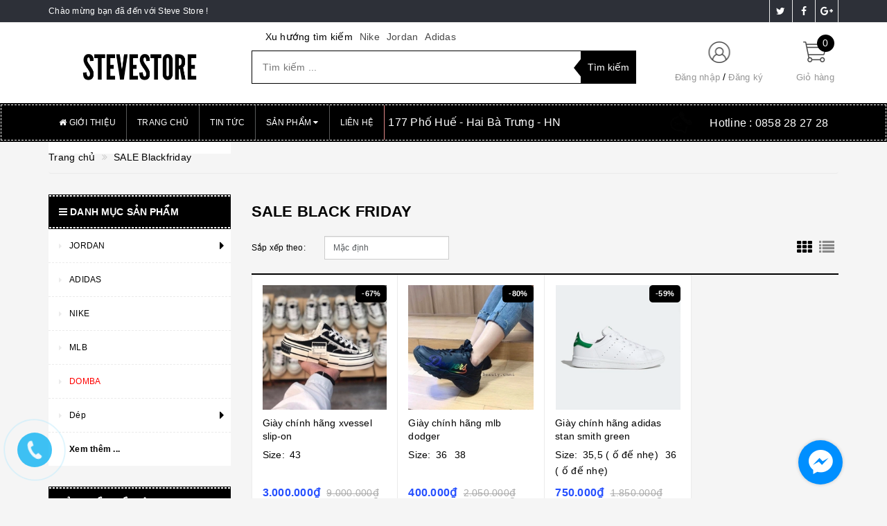

--- FILE ---
content_type: text/html; charset=utf-8
request_url: https://stevestore.vn/saleblackfriday
body_size: 16944
content:
<!DOCTYPE html>
<html lang="vi">
<head>
	<meta http-equiv="content-type" content="text/html;charset=utf-8" />
	<meta name="viewport" content="width=device-width, initial-scale=1, maximum-scale=1">			
	<title>
		SALE Black Friday
		
		
		 Steve Store			
	</title>
	<!-- ================= Page description ================== -->
	<meta name="description" content="SALE Black Friday">
	<!-- ================= Meta ================== -->
	
	<meta name="keywords" content="SALE Blackfriday, Steve Store, stevestore.vn"/>
			
	<link rel="canonical" href="https://stevestore.vn/saleblackfriday"/>
	<meta name='revisit-after' content='1 days' />
	<meta name="robots" content="noodp,index,follow" />
	<!-- ================= Favicon ================== -->
	
	<link rel="icon" href="//bizweb.dktcdn.net/100/294/379/themes/637826/assets/favicon.png?1707030261643" type="image/x-icon" />
	
	<!-- ================= Google Fonts ================== -->
	
	
		
	
	<!-- Facebook Open Graph meta tags -->
	

	<meta property="og:type" content="website">
	<meta property="og:title" content="SALE Black Friday">
	<meta property="og:image" content="http://bizweb.dktcdn.net/100/294/379/themes/637826/assets/logo.png?1707030261643">
	<meta property="og:image:secure_url" content="https://bizweb.dktcdn.net/100/294/379/themes/637826/assets/logo.png?1707030261643">

<meta property="og:description" content="SALE Black Friday">
<meta property="og:url" content="https://stevestore.vn/saleblackfriday">
<meta property="og:site_name" content="Steve Store">		
	
	<!-- Plugin CSS -->			
	<link rel="stylesheet"
	href="//maxcdn.bootstrapcdn.com/bootstrap/3.3.7/css/bootstrap.min.css"
	integrity="sha384-BVYiiSIFeK1dGmJRAkycuHAHRg32OmUcww7on3RYdg4Va+PmSTsz/K68vbdEjh4u"
	crossorigin="anonymous">
	<link rel="stylesheet" href="//maxcdn.bootstrapcdn.com/font-awesome/4.5.0/css/font-awesome.min.css">
	<link href="//bizweb.dktcdn.net/100/294/379/themes/637826/assets/owl.carousel.min.css?1707030261643" rel="stylesheet" type="text/css" media="all" />
	
	<!-- Build Main CSS -->								
	<link href="//bizweb.dktcdn.net/100/294/379/themes/637826/assets/base.scss.css?1707030261643" rel="stylesheet" type="text/css" media="all" />		
	<link href="//bizweb.dktcdn.net/100/294/379/themes/637826/assets/style.scss.css?1707030261643" rel="stylesheet" type="text/css" media="all" />		
	<link href="//bizweb.dktcdn.net/100/294/379/themes/637826/assets/update.scss.css?1707030261643" rel="stylesheet" type="text/css" media="all" />		
	<link href="//bizweb.dktcdn.net/100/294/379/themes/637826/assets/modules.scss.css?1707030261643" rel="stylesheet" type="text/css" media="all" />
	<link href="//bizweb.dktcdn.net/100/294/379/themes/637826/assets/responsive.scss.css?1707030261643" rel="stylesheet" type="text/css" media="all" />
	<link href="//bizweb.dktcdn.net/100/294/379/themes/637826/assets/update_stylesheet.scss.css?1707030261643" rel="stylesheet" type="text/css" media="all" />

	<!-- Header JS -->	
	<script src="//bizweb.dktcdn.net/100/294/379/themes/637826/assets/jquery-2.2.3.min.js?1707030261643" type="text/javascript"></script> 
	
	<!-- Bizweb javascript customer -->
	
	
	

	<!-- menu mobile -->
	<link href="//bizweb.dktcdn.net/100/294/379/themes/637826/assets/menu.scss.css?1707030261643" rel="stylesheet" type="text/css" media="all" />
	<script src="//bizweb.dktcdn.net/100/294/379/themes/637826/assets/menu.js?1707030261643" type="text/javascript"></script>

	<!-- Bizweb conter for header -->
	<script>
	var Bizweb = Bizweb || {};
	Bizweb.store = 'stevestore.mysapo.net';
	Bizweb.id = 294379;
	Bizweb.theme = {"id":637826,"name":"Big Shoe","role":"main"};
	Bizweb.template = 'collection';
	if(!Bizweb.fbEventId)  Bizweb.fbEventId = 'xxxxxxxx-xxxx-4xxx-yxxx-xxxxxxxxxxxx'.replace(/[xy]/g, function (c) {
	var r = Math.random() * 16 | 0, v = c == 'x' ? r : (r & 0x3 | 0x8);
				return v.toString(16);
			});		
</script>
<script>
	(function () {
		function asyncLoad() {
			var urls = ["//static.zotabox.com/a/4/a4714917ed6f15ee7d534320e5a4145d/widgets.js?store=stevestore.mysapo.net","//productreviews.sapoapps.vn/assets/js/productreviews.min.js?store=stevestore.mysapo.net"];
			for (var i = 0; i < urls.length; i++) {
				var s = document.createElement('script');
				s.type = 'text/javascript';
				s.async = true;
				s.src = urls[i];
				var x = document.getElementsByTagName('script')[0];
				x.parentNode.insertBefore(s, x);
			}
		};
		window.attachEvent ? window.attachEvent('onload', asyncLoad) : window.addEventListener('load', asyncLoad, false);
	})();
</script>


<script>
	window.BizwebAnalytics = window.BizwebAnalytics || {};
	window.BizwebAnalytics.meta = window.BizwebAnalytics.meta || {};
	window.BizwebAnalytics.meta.currency = 'VND';
	window.BizwebAnalytics.tracking_url = '/s';

	var meta = {};
	
	
	for (var attr in meta) {
	window.BizwebAnalytics.meta[attr] = meta[attr];
	}
</script>

	
		<script src="/dist/js/stats.min.js?v=96f2ff2"></script>
	



<!-- Global site tag (gtag.js) - Google Analytics -->
<script async src="https://www.googletagmanager.com/gtag/js?id=UA-123343476-1"></script>
<script>
  window.dataLayer = window.dataLayer || [];
  function gtag(){dataLayer.push(arguments);}
  gtag('js', new Date());

  gtag('config', 'UA-123343476-1');
</script>
<script>

	window.enabled_enhanced_ecommerce = false;

</script>




<!--Facebook Pixel Code-->
<script>
	!function(f, b, e, v, n, t, s){
	if (f.fbq) return; n = f.fbq = function(){
	n.callMethod?
	n.callMethod.apply(n, arguments):n.queue.push(arguments)}; if (!f._fbq) f._fbq = n;
	n.push = n; n.loaded = !0; n.version = '2.0'; n.queue =[]; t = b.createElement(e); t.async = !0;
	t.src = v; s = b.getElementsByTagName(e)[0]; s.parentNode.insertBefore(t, s)}
	(window,
	document,'script','https://connect.facebook.net/en_US/fbevents.js');
	fbq('init', '274268193872665', {} , {'agent': 'plsapo'}); // Insert your pixel ID here.
	fbq('track', 'PageView',{},{ eventID: Bizweb.fbEventId });
	
</script>
<noscript>
	<img height='1' width='1' style='display:none' src='https://www.facebook.com/tr?id=274268193872665&ev=PageView&noscript=1' />
</noscript>
<!--DO NOT MODIFY-->
<!--End Facebook Pixel Code-->



<script>
	var eventsListenerScript = document.createElement('script');
	eventsListenerScript.async = true;
	
	eventsListenerScript.src = "/dist/js/store_events_listener.min.js?v=1b795e9";
	
	document.getElementsByTagName('head')[0].appendChild(eventsListenerScript);
</script>


<!-- Google One Tap -->
<script type="text/javascript">
	(function () {
		var iframe;
		if(window.innerWidth <= 800){
			setTimeout(init, 10000);
		} else {
			document.addEventListener('DOMContentLoaded', init);
		}
		function init() {
			if (document.cookie.indexOf('one-click-social-login-google-one-tap-shown') >= 0) {
                return;
            }
			iframe = document.createElement('iframe');
			iframe.id = "iframe-google-one-tap";
			iframe.src = 'https://store.mysapo.net/account/GoogleOneTap';
			iframe.setAttribute('allowtransparency', 'true');
			iframe.setAttribute('allow', 'identity-credentials-get');
			iframe.frameBorder = 0;
			iframe.height = '385px';
			window.addEventListener('message', handlePostMessage, false);
			document.body.appendChild(iframe); 
		}
		function handlePostMessage(e) {
			var eventName = e.data[0];
			var data = e.data[1];
			switch (eventName) {
				case 'setHeight':
					iframe.height = data;
					break;
				case 'setTop':
					if ((window.innerWidth <= 800)) {
						iframe.style = "z-index: 9999999; position: fixed; bottom: 0px; right: 0px;";
						iframe.width = '100%';
					}
					else {
						iframe.style = "z-index: 9999999; position: fixed; top: 0px; right: 0px;";
						iframe.width = '391px';
					}
					break;
				case 'setRedirect':
					location.href = data.url + '&ReturnUrl=' + location.href;
					break;
				case 'markClosedOneTap':
					var date = new Date();
					date.setTime(date.getTime() + (1*24*60*60*1000));
					document.cookie = "one-click-social-login-google-one-tap-shown=1; expires=" + date.toUTCString() + "; path=/";
					break;
			}
		}
	}())
</script>
<!-- End Google One Tap -->




				
	<script>
		if(navigator.userAgent.indexOf("Speed Insights") == -1) {
			(function(w,d,s,l,i){w[l]=w[l]||[];w[l].push({'gtm.start':
				new Date().getTime(),event:'gtm.js'});var f=d.getElementsByTagName(s)[0],
			j=d.createElement(s),dl=l!='dataLayer'?'&l='+l:'';j.async=true;j.src=
			'//www.googletagmanager.com/gtm.js?id='+i+dl;f.parentNode.insertBefore(j,f);
		})(window,document,'script','dataLayer','GTM-MS77Z9');}
	</script>
	
	<script>var ProductReviewsAppUtil=ProductReviewsAppUtil || {};</script>
</head>
<body>
	<!-- Get default informations -->
	
	
	

	
	
	
	<!-- end !! get default informations -->


	<!-- Main content -->
	<header class="header">
	
	<div class="topbar hidden-xs">
		<div class="container">
			<div class="row">
				<div class="col-xs-12 col-sm-6 col-md-8 col-lg-9 a-left header-info">
					
					<span class="hidden-sm hidden-xs">
						Chào mừng bạn đã đến với Steve Store !
					</span>
					
				</div>
				
				<div class="col-xs-12 col-sm-6 col-md-4 col-lg-3 a-right">
					<ul class="social-info">
						
						
						
						
						
						<!-- defined style classes could be found in update_stylesheet.scss -->
						<li>
							<a href="https://twitter.com/" class="hv-bg-twitter btn-transition" title="twitter">
								<i class="fa fa-twitter"></i>
							</a>
						</li>
						
						
						
						
						
						<!-- defined style classes could be found in update_stylesheet.scss -->
						<li>
							<a href="https://www.facebook.com/stevestore/" class="hv-bg-facebook btn-transition" title="facebook">
								<i class="fa fa-facebook"></i>
							</a>
						</li>
						
						
						
						
						
						<!-- defined style classes could be found in update_stylesheet.scss -->
						<li>
							<a href="https://plus.google.com/" class="hv-bg-google-plus btn-transition" title="google plus">
								<i class="fa fa-google-plus"></i>
							</a>
						</li>
						
						
					</ul>
				</div>
				
			</div>
		</div>
	</div>
	

	<div class="main-header">
		<div class="container">
			<div class="row">
				<div class="col-xs-12 col-sm-4 col-md-3 col-lg-3"> 
					<div class="logo">
						<a title="Steve Store" href="/">
							
							<img class="img-responsive" src="//bizweb.dktcdn.net/100/294/379/themes/637826/assets/logo.png?1707030261643" alt="logo Steve Store">					
							
						</a> 
					</div>
				</div>

				<div class="hidden-xs col-sm-4 col-md-6 col-lg-6 search_area">
					
					<div class="search_trend hidden-sm hidden-xs">
						
						
						<ul>
							<li class="trend_title">
								Xu hướng tìm kiếm
							</li>
							
							<li>
								<a href="nike">Nike</a>
							</li>
							
							<li>
								<a href="jordan"> Jordan</a>
							</li>
							
							<li>
								<a href="adidas"> Adidas</a>
							</li>
							
						</ul>
					</div>
					

					<div class="search_form">
						<form action="/search" method="get" class="search-form" role="search">
							<input placeholder="Tìm kiếm ..." class="search_input" type="text" name="query" value="" />
							<input type="submit" value="Tìm kiếm" class="btnsearch" />
							<span class='arrow-left-search'></span>
						</form>
					</div>
				</div>

				<div class="hidden-xs col-sm-4 col-md-3 col-lg-3 account-cart">
					<div class="row">
						<div class="col-sm-7 col-md-8 col-lg-8 account">
							<ul class="account-info">
								
								<li>
									<a href="/account/login">Đăng nhập</a>
								</li>
								<li>
									<a href="/account/register">Đăng ký</a>
								</li>
								
							</ul>
						</div>

						<div class="col-sm-5 col-md-4 col-lg-4 cart-header">
							<div class="top-cart-contain">
								<div class="mini-cart text-xs-center">
									<div class="heading-cart">
										<a href="/cart">
											<span class="cartCount count_item_pr" id="cart-total">0</span>
											<span class="cart-text">Giỏ hàng</span>
										</a>
									</div>	
									<div class="top-cart-content">
										<ul id="cart-sidebar" class="mini-products-list count_li">
											<li class="list-item">
												<ul></ul>
											</li>
											<li class="action">
												<ul>
													<li class="li-fix-1">
														<div class="top-subtotal">
															Tổng tiền thanh toán: 
															<span class="price"></span>
														</div>
													</li>
													<li class="li-fix-2" style="">
														<div class="actions">
															<a href="/cart" class="btn btn-primary">
																<span>Giỏ hàng</span>
															</a>
															<a href="/checkout" class="btn btn-checkout btn-gray">
																<span>Thanh toán</span>
															</a>
														</div>
													</li>
												</ul>
											</li>
										</ul>
									</div>
								</div>
							</div>
						</div>
					</div>
				</div>
			</div>
		</div>
	</div>

	<div class="menu-header menu-nav hidden-sm hidden-xs">
		<nav>
	<ul id="nav" class="nav container">
		
		
		<li class="nav-item">
			<a class="nav-link" href="/gioi-thieu" title="Giới thiệu">
				<i class="fa fa-home"></i> Giới thiệu
			</a>
		</li>
		
		
		
		<li class="nav-item">
			<a class="nav-link" href="/" title="Trang chủ">
				 Trang chủ
			</a>
		</li>
		
		
		
		<li class="nav-item">
			<a class="nav-link" href="/tin-tuc" title="Tin tức">
				 Tin tức
			</a>
		</li>
		
		
		
		<li class="nav-item">
			<a href="/collections/all" class="nav-link" title="Sản phẩm">
				 Sản phẩm <i class="fa fa-caret-down" data-toggle="dropdown"></i>
			</a>
			<ul class="dropdown-menu">
				
				
				<li class="dropdown-submenu nav-item-lv2">
					<a class="nav-link" href="/jordan" title="JORDAN">
						JORDAN <i class="fa fa-angle-right"></i>
					</a>
					<ul class="dropdown-menu">
						
					</ul>                      
				</li>
				
				
				
				<li class="nav-item-lv2">
					<a class="nav-link" href="/adidas" title="ADIDAS">
						ADIDAS
					</a>
				</li>
				
				
				
				<li class="nav-item-lv2">
					<a class="nav-link" href="/nike" title="NIKE">
						NIKE
					</a>
				</li>
				
				
				
				<li class="nav-item-lv2">
					<a class="nav-link" href="/mlb" title="MLB">
						MLB
					</a>
				</li>
				
				
				
				<li class="nav-item-lv2">
					<a class="nav-link" href="/domba-jackjiil" title="DOMBA">
						DOMBA
					</a>
				</li>
				
				
				
				<li class="dropdown-submenu nav-item-lv2">
					<a class="nav-link" href="/dep-slide" title="Dép">
						Dép <i class="fa fa-angle-right"></i>
					</a>
					<ul class="dropdown-menu">
						
					</ul>                      
				</li>
				
				
				
				<li class="nav-item-lv2">
					<a class="nav-link" href="/saleblackfriday" title="SALE TẾT 2023">
						SALE TẾT 2023
					</a>
				</li>
				
				
			</ul>
		</li>
		
		
		
		<li class="nav-item">
			<a class="nav-link" href="/lien-he" title="Liên hệ">
				 Liên hệ
			</a>
		</li>
		
		
		
		<li class="menu_hotline-1">
			<p class="addressing" id="myText">
				<span style="color: #fff;">177 Phố Huế - Hai Bà Trưng - HN</span>
			</p>
		</li>
		
		
		
		<li class="menu_hotline">
			<img class="img-responsive" src="//bizweb.dktcdn.net/thumb/icon/100/294/379/themes/637826/assets/hotline_pc2.png?1707030261643" alt="Hotline"/>
			<a href="tel:0858282728">
				Hotline : <span> 0858 28 27 28</span>
			</a>
		</li>
		
	</ul>
</nav>
	</div>
	<div class="menu-mobile menu-nav hidden-md hidden-lg">
		<div class="sidebar-menu sidebar_menu site-nav-mobile">
	<div class="sidebar-menu-title module-header">
		<div class="module-title">
			<i class="fa fa-bars"></i>
		</div>
		<a class="mobile-cart" href="/cart">
			<i class="fa fa-shopping-cart"></i>
			<span class="cart-count-mobile">0</span>
		</a>
	</div>
	<div class="sidebar-menu-content">
		<div class="sidebar-linklists mobile-menu-linklists">
			<ul>
				
				
				<li class="sidebar-menu-list menu-item collection-sidebar-menu">
					<a class="ajaxLayer" href="/gioi-thieu" title="Giới thiệu">
						<span>Giới thiệu</span>
					</a>
					
				</li>
				
				<li class="sidebar-menu-list menu-item collection-sidebar-menu">
					<a class="ajaxLayer" href="/" title="Trang chủ">
						<span>Trang chủ</span>
					</a>
					
				</li>
				
				<li class="sidebar-menu-list menu-item collection-sidebar-menu">
					<a class="ajaxLayer" href="/tin-tuc" title="Tin tức">
						<span>Tin tức</span>
					</a>
					
				</li>
				
				<li class="sidebar-menu-list menu-item collection-sidebar-menu">
					<a class="ajaxLayer" href="/collections/all" title="Sản phẩm">
						<span>Sản phẩm</span>
					</a>
					
					<ul style="display: none" class="lv2">
						
						<li>
							<a class="ajaxLayer a_lv2" href="/jordan" title="JORDAN">
								<span>JORDAN</span>
							</a>
							
							<ul style="display: none;" class="lv3">
								
							</ul>
							
						</li>
						
						<li>
							<a class="ajaxLayer a_lv2" href="/adidas" title="ADIDAS">
								<span>ADIDAS</span>
							</a>
							
						</li>
						
						<li>
							<a class="ajaxLayer a_lv2" href="/nike" title="NIKE">
								<span>NIKE</span>
							</a>
							
						</li>
						
						<li>
							<a class="ajaxLayer a_lv2" href="/mlb" title="MLB">
								<span>MLB</span>
							</a>
							
						</li>
						
						<li>
							<a class="ajaxLayer a_lv2" href="/domba-jackjiil" title="DOMBA">
								<span>DOMBA</span>
							</a>
							
						</li>
						
						<li>
							<a class="ajaxLayer a_lv2" href="/dep-slide" title="Dép">
								<span>Dép</span>
							</a>
							
							<ul style="display: none;" class="lv3">
								
							</ul>
							
						</li>
						
						<li>
							<a class="ajaxLayer a_lv2" href="/saleblackfriday" title="SALE TẾT 2023">
								<span>SALE TẾT 2023</span>
							</a>
							
						</li>
						
					</ul>
					
				</li>
				
				<li class="sidebar-menu-list menu-item collection-sidebar-menu">
					<a class="ajaxLayer" href="/lien-he" title="Liên hệ">
						<span>Liên hệ</span>
					</a>
					
				</li>
				
			</ul>
		</div>
	</div>
</div>

		<div class="full-width">
			<div class="container">
				<div class="row">
					<div class="col-xs-12 col-sm-12 col-md-12 col-lg-12">
						<div class="search_form">
							<form action="/search" method="get" class="search-form" role="search">
								<input placeholder="Tìm kiếm ..." class="search_input" type="text" name="query" value="" />
								<button type="submit" class="btnsearch">
									<i class="fa fa-search"></i>
								</button>
							</form>
						</div>

						
						<div class="hotline_mobile">
							<a href="tel:0858282728">
								<img src="//bizweb.dktcdn.net/thumb/icon/100/294/379/themes/637826/assets/hotline_mobile.png?1707030261643" alt="Hotline" class="img-responsive">
							</a>
						</div>
						
					</div>
				</div>
			</div>
		</div>
	</div>
</header>
	<section class="collection-template">
	<section class="bread-crumb">
	<div class="container">
		<div class="row">
			<div class="col-xs-12">
				<ul class="breadcrumb list-unstyled" itemscope itemtype="http://data-vocabulary.org/Breadcrumb">					
					<li class="home">
						<a itemprop="url" href="/" title="Về trang chủ">
							<span itemprop="title">Trang chủ</span>
						</a>
					</li>
					
					
						
							
						

						
						
							<li>
								<strong>
									<span itemprop="title">SALE Blackfriday</span>
								</strong>
							</li>
						

					
				</ul>
			</div>
		</div>
	</div>
</section>
	
	


	<div class="container">
		<div class="row">
			<section class="main_container collection col-xs-12 col-sm-12 col-md-9 col-lg-9 col-md-push-3 col-lg-push-3">
				<div class="collection_header">
	<h1 class="title-head">
		SALE Black Friday
	</h1>
</div>
				<div class="category-products products">
				
						
					<div class="sortPagiBar">
	<div class="row">
		<div class="col-xs-12 col-sm-12 col-md-12 col-lg-12">
			<form class="form-inline form-viewpro order_bar">
				<div class="form-group">
					<label>Sắp xếp theo: </label>
					<select class="form-control sort-by-script">
						<option value="default">Mặc định</option>
						<option value="price-asc">Giá tăng dần</option>
						<option value="price-desc">Giá giảm dần</option>
						<option value="alpha-asc">Từ A-Z</option>
						<option value="alpha-desc">Từ Z-A</option>
						<option value="created-asc">Cũ đến mới</option>
						<option value="created-desc">Mới đến cũ</option>
					</select>
				</div>
			</form>

			<div class="view-mode">
				<a href="?view=grid" class="active" title="Xem dạng lưới">
					<span class="button-view-mode view-mode-grid">
						<i class="fa fa-th" aria-hidden="true"></i>					
					</span>
				</a>
				<a href="?view=list"  title="Xem dạng danh sách">
					<span class="button-view-mode view-mode-list">
						<i class="fa fa-list" aria-hidden="true"></i>
					</span>
				</a>
			</div>
		</div>
	</div>
</div>

<script>
	$(document).ready(function() {
		Bizweb.queryParams = {};
		if (location.search.length) {
			for (var aKeyValue, i = 0, aCouples = location.search.substr(1).split('&'); i < aCouples.length; i++) {
				aKeyValue = aCouples[i].split('=');
				if (aKeyValue.length > 1) {
					Bizweb.queryParams[decodeURIComponent(aKeyValue[0])] = decodeURIComponent(aKeyValue[1]);
				}
			}
		}
		$('.sort-by-script')
		.val('default')
		.bind('change', function() {
			Bizweb.queryParams.sortby = jQuery(this).val();
			location.search = jQuery.param(Bizweb.queryParams).replace(/\+/g, '%20');
		});
	});
</script>
					<section class="products-view products-view-grid">
	<div class="products">
		

		


	
	
	
 
    


	



	


		

		<div class="col-xs-6 col-sm-4 col-md-4 col-lg-3 item" >
			


	
	
	
 
    


	



	









<div class="product-box product-grid-item">
	<div class="product-thumbnail">
		
		<div class="sale-flash">-67%</div>
		
		<a href="/hang-chinh-hang-adidas-ultraboost-2020-den-xanh-og" title="Giày chính hãng Xvessel Slip-on">
			<div class="face-in">
				<picture class="dp-flex">
					
					<source media="(min-width: 1200px)" srcset="//bizweb.dktcdn.net/thumb/medium/100/294/379/products/z1974549693023-afd68e6cf1165dc35cf84a0923d9d2bc.jpg?v=1596974812737" />
					<source media="(min-width: 992px) and (max-width: 1199px)" srcset="//bizweb.dktcdn.net/thumb/medium/100/294/379/products/z1974549693023-afd68e6cf1165dc35cf84a0923d9d2bc.jpg?v=1596974812737" />
					<source media="(min-width: 768px) and (max-width: 991px)" srcset="//bizweb.dktcdn.net/thumb/medium/100/294/379/products/z1974549693023-afd68e6cf1165dc35cf84a0923d9d2bc.jpg?v=1596974812737" />
					<source media="(min-width: 543px) and (max-width: 767px)" srcset="//bizweb.dktcdn.net/thumb/medium/100/294/379/products/z1974549693023-afd68e6cf1165dc35cf84a0923d9d2bc.jpg?v=1596974812737" />
					<source media="(min-width: 320px) and (max-width: 542px)" srcset="//bizweb.dktcdn.net/thumb/compact/100/294/379/products/z1974549693023-afd68e6cf1165dc35cf84a0923d9d2bc.jpg?v=1596974812737" />
					<source media="(max-width: 319px)" srcset="//bizweb.dktcdn.net/thumb/medium/100/294/379/products/z1974549693023-afd68e6cf1165dc35cf84a0923d9d2bc.jpg?v=1596974812737" />
					<img class="img-responsive" src="https://bizweb.dktcdn.net/100/294/379/products/z1974549693023-afd68e6cf1165dc35cf84a0923d9d2bc.jpg?v=1596974812737" alt="Giày chính hãng Xvessel Slip-on"/>
					
				</picture>
			</div>
			<div class="face-out">
				<picture class="dp-flex">
					
					<source media="(min-width: 1200px)" srcset="//bizweb.dktcdn.net/thumb/medium/100/294/379/products/z1974540442998-40eb96845456645676e89aed69256cb0.jpg?v=1596974812737" />
					<source media="(min-width: 992px) and (max-width: 1199px)" srcset="//bizweb.dktcdn.net/thumb/medium/100/294/379/products/z1974540442998-40eb96845456645676e89aed69256cb0.jpg?v=1596974812737" />
					<source media="(min-width: 768px) and (max-width: 991px)" srcset="//bizweb.dktcdn.net/thumb/medium/100/294/379/products/z1974540442998-40eb96845456645676e89aed69256cb0.jpg?v=1596974812737" />
					<source media="(min-width: 543px) and (max-width: 767px)" srcset="//bizweb.dktcdn.net/thumb/medium/100/294/379/products/z1974540442998-40eb96845456645676e89aed69256cb0.jpg?v=1596974812737" />
					<source media="(min-width: 320px) and (max-width: 542px)" srcset="//bizweb.dktcdn.net/thumb/compact/100/294/379/products/z1974540442998-40eb96845456645676e89aed69256cb0.jpg?v=1596974812737" />
					<source media="(max-width: 319px)" srcset="//bizweb.dktcdn.net/thumb/medium/100/294/379/products/z1974540442998-40eb96845456645676e89aed69256cb0.jpg?v=1596974812737" />
					<img class="img-responsive" src="https://bizweb.dktcdn.net/100/294/379/products/z1974540442998-40eb96845456645676e89aed69256cb0.jpg?v=1596974812737" alt="Giày chính hãng Xvessel Slip-on"/>
					
				</picture>
			</div>
		</a>
		

<div class="product-action-btn product-action">
	<form action="/cart/add" method="post" class="variants form-nut-grid" data-id="product-actions-18813445" enctype="multipart/form-data">
		<input class="hidden" type="hidden" name="variantId" value="35169592" />
		
			
				
				<button class="btn btn-buy btn-transition btn-cart btn_buy add_to_cart" title="Mua hàng">
					<span><i class="fa fa-shopping-cart"></i> Mua hàng</span>
				</button>
				
			
		

		
		<a href="/hang-chinh-hang-adidas-ultraboost-2020-den-xanh-og" data-handle="hang-chinh-hang-adidas-ultraboost-2020-den-xanh-og" class="btn btn-white btn_view quick-view" title="Xem nhanh sản phẩm">
			<i class="fa fa-search-plus"></i> Xem nhanh
		</a>
		
	</form>
</div>
	</div>
	<div class="product-info">
		<h3 class="product-name text2line">
			<a href="/hang-chinh-hang-adidas-ultraboost-2020-den-xanh-og" title="Giày chính hãng Xvessel Slip-on">
				Giày chính hãng xvessel slip-on
			</a>
		</h3>
		
		
  
   <p style="clear: both;min-height: 46px;">Size:		
		
		<span style="margin: 0px 3px;">   43</span>
            
		</p>
  



		











<div class="price-box price-loop-style">
	
		
			
				<span class="special-price">
					<span class="price">3.000.000₫</span>
				</span>
					<span class="old-price">
						<span class="price">
							
								9.000.000₫
							
						</span>
					</span>
			
		
	
</div>
		
		
		
		
	</div>
</div>
		</div>		
		

		


	
	
	
 
    


	



	


		

		<div class="col-xs-6 col-sm-4 col-md-4 col-lg-3 item" >
			


	
	
	
 
    


	



	











<div class="product-box product-grid-item">
	<div class="product-thumbnail">
		
		<div class="sale-flash">-80%</div>
		
		<a href="/hang-chinh-hang-mlb-boston-pink" title="Giày chính hãng MLB Dodger">
			<div class="face-in">
				<picture class="dp-flex">
					
					<source media="(min-width: 1200px)" srcset="//bizweb.dktcdn.net/thumb/medium/100/294/379/products/87864583-3378534055495978-4484335633896046592-o-jpg-nc-cat-105-nc-sid-110474-nc-ohc-yb2uyk0tav0ax-b9it6-nc-ht-scontent-fhan4-1-fna-nc-tp-7-oh-e63f31c31c0d3d46e4a3d9bf01b94a80-oe-5e835f15.jpg?v=1583349367200" />
					<source media="(min-width: 992px) and (max-width: 1199px)" srcset="//bizweb.dktcdn.net/thumb/medium/100/294/379/products/87864583-3378534055495978-4484335633896046592-o-jpg-nc-cat-105-nc-sid-110474-nc-ohc-yb2uyk0tav0ax-b9it6-nc-ht-scontent-fhan4-1-fna-nc-tp-7-oh-e63f31c31c0d3d46e4a3d9bf01b94a80-oe-5e835f15.jpg?v=1583349367200" />
					<source media="(min-width: 768px) and (max-width: 991px)" srcset="//bizweb.dktcdn.net/thumb/medium/100/294/379/products/87864583-3378534055495978-4484335633896046592-o-jpg-nc-cat-105-nc-sid-110474-nc-ohc-yb2uyk0tav0ax-b9it6-nc-ht-scontent-fhan4-1-fna-nc-tp-7-oh-e63f31c31c0d3d46e4a3d9bf01b94a80-oe-5e835f15.jpg?v=1583349367200" />
					<source media="(min-width: 543px) and (max-width: 767px)" srcset="//bizweb.dktcdn.net/thumb/medium/100/294/379/products/87864583-3378534055495978-4484335633896046592-o-jpg-nc-cat-105-nc-sid-110474-nc-ohc-yb2uyk0tav0ax-b9it6-nc-ht-scontent-fhan4-1-fna-nc-tp-7-oh-e63f31c31c0d3d46e4a3d9bf01b94a80-oe-5e835f15.jpg?v=1583349367200" />
					<source media="(min-width: 320px) and (max-width: 542px)" srcset="//bizweb.dktcdn.net/thumb/compact/100/294/379/products/87864583-3378534055495978-4484335633896046592-o-jpg-nc-cat-105-nc-sid-110474-nc-ohc-yb2uyk0tav0ax-b9it6-nc-ht-scontent-fhan4-1-fna-nc-tp-7-oh-e63f31c31c0d3d46e4a3d9bf01b94a80-oe-5e835f15.jpg?v=1583349367200" />
					<source media="(max-width: 319px)" srcset="//bizweb.dktcdn.net/thumb/medium/100/294/379/products/87864583-3378534055495978-4484335633896046592-o-jpg-nc-cat-105-nc-sid-110474-nc-ohc-yb2uyk0tav0ax-b9it6-nc-ht-scontent-fhan4-1-fna-nc-tp-7-oh-e63f31c31c0d3d46e4a3d9bf01b94a80-oe-5e835f15.jpg?v=1583349367200" />
					<img class="img-responsive" src="https://bizweb.dktcdn.net/100/294/379/products/87864583-3378534055495978-4484335633896046592-o-jpg-nc-cat-105-nc-sid-110474-nc-ohc-yb2uyk0tav0ax-b9it6-nc-ht-scontent-fhan4-1-fna-nc-tp-7-oh-e63f31c31c0d3d46e4a3d9bf01b94a80-oe-5e835f15.jpg?v=1583349367200" alt="Giày chính hãng MLB Dodger"/>
					
				</picture>
			</div>
			<div class="face-out">
				<picture class="dp-flex">
					
					<source media="(min-width: 1200px)" srcset="//bizweb.dktcdn.net/thumb/medium/100/294/379/products/88014051-3378533982162652-3796671117372948480-o-jpg-nc-cat-111-nc-sid-110474-nc-ohc-jm-ais18uswax9-kvg-nc-ht-scontent-fhan3-1-fna-nc-tp-7-oh-464bd7430694cb667a1ace34b4e63bc7-oe-5e97061e.jpg?v=1583349371717" />
					<source media="(min-width: 992px) and (max-width: 1199px)" srcset="//bizweb.dktcdn.net/thumb/medium/100/294/379/products/88014051-3378533982162652-3796671117372948480-o-jpg-nc-cat-111-nc-sid-110474-nc-ohc-jm-ais18uswax9-kvg-nc-ht-scontent-fhan3-1-fna-nc-tp-7-oh-464bd7430694cb667a1ace34b4e63bc7-oe-5e97061e.jpg?v=1583349371717" />
					<source media="(min-width: 768px) and (max-width: 991px)" srcset="//bizweb.dktcdn.net/thumb/medium/100/294/379/products/88014051-3378533982162652-3796671117372948480-o-jpg-nc-cat-111-nc-sid-110474-nc-ohc-jm-ais18uswax9-kvg-nc-ht-scontent-fhan3-1-fna-nc-tp-7-oh-464bd7430694cb667a1ace34b4e63bc7-oe-5e97061e.jpg?v=1583349371717" />
					<source media="(min-width: 543px) and (max-width: 767px)" srcset="//bizweb.dktcdn.net/thumb/medium/100/294/379/products/88014051-3378533982162652-3796671117372948480-o-jpg-nc-cat-111-nc-sid-110474-nc-ohc-jm-ais18uswax9-kvg-nc-ht-scontent-fhan3-1-fna-nc-tp-7-oh-464bd7430694cb667a1ace34b4e63bc7-oe-5e97061e.jpg?v=1583349371717" />
					<source media="(min-width: 320px) and (max-width: 542px)" srcset="//bizweb.dktcdn.net/thumb/compact/100/294/379/products/88014051-3378533982162652-3796671117372948480-o-jpg-nc-cat-111-nc-sid-110474-nc-ohc-jm-ais18uswax9-kvg-nc-ht-scontent-fhan3-1-fna-nc-tp-7-oh-464bd7430694cb667a1ace34b4e63bc7-oe-5e97061e.jpg?v=1583349371717" />
					<source media="(max-width: 319px)" srcset="//bizweb.dktcdn.net/thumb/medium/100/294/379/products/88014051-3378533982162652-3796671117372948480-o-jpg-nc-cat-111-nc-sid-110474-nc-ohc-jm-ais18uswax9-kvg-nc-ht-scontent-fhan3-1-fna-nc-tp-7-oh-464bd7430694cb667a1ace34b4e63bc7-oe-5e97061e.jpg?v=1583349371717" />
					<img class="img-responsive" src="https://bizweb.dktcdn.net/100/294/379/products/88014051-3378533982162652-3796671117372948480-o-jpg-nc-cat-111-nc-sid-110474-nc-ohc-jm-ais18uswax9-kvg-nc-ht-scontent-fhan3-1-fna-nc-tp-7-oh-464bd7430694cb667a1ace34b4e63bc7-oe-5e97061e.jpg?v=1583349371717" alt="Giày chính hãng MLB Dodger"/>
					
				</picture>
			</div>
		</a>
		

<div class="product-action-btn product-action">
	<form action="/cart/add" method="post" class="variants form-nut-grid" data-id="product-actions-17098922" enctype="multipart/form-data">
		<input class="hidden" type="hidden" name="variantId" value="31023834" />
		
			<button class="btn btn-cart addtocart btn-transition btn_choose_product choose-pro" title="Chọn sản phẩm"  type="button" onclick="window.location.href='/hang-chinh-hang-mlb-boston-pink'" >
				<span><i class="fa fa-cog"></i> Tuỳ chọn</span>
			</button>
		

		
		<a href="/hang-chinh-hang-mlb-boston-pink" data-handle="hang-chinh-hang-mlb-boston-pink" class="btn btn-white btn_view quick-view" title="Xem nhanh sản phẩm">
			<i class="fa fa-search-plus"></i> Xem nhanh
		</a>
		
	</form>
</div>
	</div>
	<div class="product-info">
		<h3 class="product-name text2line">
			<a href="/hang-chinh-hang-mlb-boston-pink" title="Giày chính hãng MLB Dodger">
				Giày chính hãng mlb dodger
			</a>
		</h3>
		
		
  
   <p style="clear: both;min-height: 46px;">Size:		
		
		<span style="margin: 0px 3px;">   36</span>
            
		<span style="margin: 0px 3px;">   38</span>
            
		</p>
  



		











<div class="price-box price-loop-style">
	
		
			
				<span class="special-price">
					<span class="price">400.000₫</span>
				</span>
				<span class="old-price">
					<span class="price">
						
							2.050.000₫
						
					</span>
				</span>
			
		
	
</div>
		
		
		
		
	</div>
</div>
		</div>		
		

		


	
	
	
 
    


	



	


		

		<div class="col-xs-6 col-sm-4 col-md-4 col-lg-3 item" >
			


	
	
	
 
    


	



	











<div class="product-box product-grid-item">
	<div class="product-thumbnail">
		
		<div class="sale-flash">-59%</div>
		
		<a href="/hang-chinh-hang-adidas-stan-smith-green-nam" title="Giày Chính Hãng Adidas Stan Smith Green">
			<div class="face-in">
				<picture class="dp-flex">
					
					<source media="(min-width: 1200px)" srcset="//bizweb.dktcdn.net/thumb/medium/100/294/379/products/m20605-01-standard-abe8df3b-4a5d-49da-b1d2-5a077e6ecab2.jpg?v=1533905850240" />
					<source media="(min-width: 992px) and (max-width: 1199px)" srcset="//bizweb.dktcdn.net/thumb/medium/100/294/379/products/m20605-01-standard-abe8df3b-4a5d-49da-b1d2-5a077e6ecab2.jpg?v=1533905850240" />
					<source media="(min-width: 768px) and (max-width: 991px)" srcset="//bizweb.dktcdn.net/thumb/medium/100/294/379/products/m20605-01-standard-abe8df3b-4a5d-49da-b1d2-5a077e6ecab2.jpg?v=1533905850240" />
					<source media="(min-width: 543px) and (max-width: 767px)" srcset="//bizweb.dktcdn.net/thumb/medium/100/294/379/products/m20605-01-standard-abe8df3b-4a5d-49da-b1d2-5a077e6ecab2.jpg?v=1533905850240" />
					<source media="(min-width: 320px) and (max-width: 542px)" srcset="//bizweb.dktcdn.net/thumb/compact/100/294/379/products/m20605-01-standard-abe8df3b-4a5d-49da-b1d2-5a077e6ecab2.jpg?v=1533905850240" />
					<source media="(max-width: 319px)" srcset="//bizweb.dktcdn.net/thumb/medium/100/294/379/products/m20605-01-standard-abe8df3b-4a5d-49da-b1d2-5a077e6ecab2.jpg?v=1533905850240" />
					<img class="img-responsive" src="https://bizweb.dktcdn.net/100/294/379/products/m20605-01-standard-abe8df3b-4a5d-49da-b1d2-5a077e6ecab2.jpg?v=1533905850240" alt="Giày Chính Hãng Adidas Stan Smith Green"/>
					
				</picture>
			</div>
			<div class="face-out">
				<picture class="dp-flex">
					
					<source media="(min-width: 1200px)" srcset="//bizweb.dktcdn.net/thumb/medium/100/294/379/products/m20605-06-standard-b083b688-1ece-4835-81d2-c81cd0055bb9.jpg?v=1533905850240" />
					<source media="(min-width: 992px) and (max-width: 1199px)" srcset="//bizweb.dktcdn.net/thumb/medium/100/294/379/products/m20605-06-standard-b083b688-1ece-4835-81d2-c81cd0055bb9.jpg?v=1533905850240" />
					<source media="(min-width: 768px) and (max-width: 991px)" srcset="//bizweb.dktcdn.net/thumb/medium/100/294/379/products/m20605-06-standard-b083b688-1ece-4835-81d2-c81cd0055bb9.jpg?v=1533905850240" />
					<source media="(min-width: 543px) and (max-width: 767px)" srcset="//bizweb.dktcdn.net/thumb/medium/100/294/379/products/m20605-06-standard-b083b688-1ece-4835-81d2-c81cd0055bb9.jpg?v=1533905850240" />
					<source media="(min-width: 320px) and (max-width: 542px)" srcset="//bizweb.dktcdn.net/thumb/compact/100/294/379/products/m20605-06-standard-b083b688-1ece-4835-81d2-c81cd0055bb9.jpg?v=1533905850240" />
					<source media="(max-width: 319px)" srcset="//bizweb.dktcdn.net/thumb/medium/100/294/379/products/m20605-06-standard-b083b688-1ece-4835-81d2-c81cd0055bb9.jpg?v=1533905850240" />
					<img class="img-responsive" src="https://bizweb.dktcdn.net/100/294/379/products/m20605-06-standard-b083b688-1ece-4835-81d2-c81cd0055bb9.jpg?v=1533905850240" alt="Giày Chính Hãng Adidas Stan Smith Green"/>
					
				</picture>
			</div>
		</a>
		

<div class="product-action-btn product-action">
	<form action="/cart/add" method="post" class="variants form-nut-grid" data-id="product-actions-12374775" enctype="multipart/form-data">
		<input class="hidden" type="hidden" name="variantId" value="54535659" />
		
			<button class="btn btn-cart addtocart btn-transition btn_choose_product choose-pro" title="Chọn sản phẩm"  type="button" onclick="window.location.href='/hang-chinh-hang-adidas-stan-smith-green-nam'" >
				<span><i class="fa fa-cog"></i> Tuỳ chọn</span>
			</button>
		

		
		<a href="/hang-chinh-hang-adidas-stan-smith-green-nam" data-handle="hang-chinh-hang-adidas-stan-smith-green-nam" class="btn btn-white btn_view quick-view" title="Xem nhanh sản phẩm">
			<i class="fa fa-search-plus"></i> Xem nhanh
		</a>
		
	</form>
</div>
	</div>
	<div class="product-info">
		<h3 class="product-name text2line">
			<a href="/hang-chinh-hang-adidas-stan-smith-green-nam" title="Giày Chính Hãng Adidas Stan Smith Green">
				Giày chính hãng adidas stan smith green
			</a>
		</h3>
		
		
  
   <p style="clear: both;min-height: 46px;">Size:		
		
		<span style="margin: 0px 3px;">   35,5 ( ố đế nhẹ)</span>
            
		<span style="margin: 0px 3px;">   36 ( ố đế nhẹ)</span>
            
		</p>
  



		











<div class="price-box price-loop-style">
	
		
			
				<span class="special-price">
					<span class="price">750.000₫</span>
				</span>
				<span class="old-price">
					<span class="price">
						
							1.850.000₫
						
					</span>
				</span>
			
		
	
</div>
		
		
		
		
	</div>
</div>
		</div>		
		
	</div>
	
	

</section>		
					
			
				</div>
			</section>

			<aside class="sidebar left-content col-xs-12 col-sm-12 col-md-3 col-lg-3 col-md-pull-9 col-lg-pull-9">
				



<div class="aside-item sidebar_menu">
	<div class="module-header">
		<h2 class="module-title style-1">
			<a href="">
				<i class="fa fa-bars"></i>
				<span>Danh mục sản phẩm</span>
			</a>
		</h2>
	</div>
	<div class="module-content">
		<ul class="menu-list">
			
			
			<li class="menu-item lv1 ">
				<a class="" href="/jordan" title="JORDAN">
					<span>JORDAN</span>
				</a>
				<i class="fa fa-caret-right"></i>
				<ul class="sub-menu-list">
					
				</ul>
			</li>
			
			
			
			<li class="menu-item lv1 ">
				<a class="" href="/adidas" title="ADIDAS">
					<span>ADIDAS</span>
				</a>
			</li>
			
			
			
			<li class="menu-item lv1 ">
				<a class="" href="/nike" title="NIKE">
					<span>NIKE</span>
				</a>
			</li>
			
			
			
			<li class="menu-item lv1 ">
				<a class="" href="/mlb" title="MLB">
					<span>MLB</span>
				</a>
			</li>
			
			
			
			<li class="menu-item lv1 ">
				<a class="" href="/domba-jackjiil" title="DOMBA">
					<span>DOMBA</span>
				</a>
			</li>
			
			
			
			<li class="menu-item lv1 ">
				<a class="" href="/dep-slide" title="Dép">
					<span>Dép</span>
				</a>
				<i class="fa fa-caret-right"></i>
				<ul class="sub-menu-list">
					
				</ul>
			</li>
			
			
			
			<li class="menu-item lv1 active">
				<a class="" href="/saleblackfriday" title="SALE TẾT 2023">
					<span>SALE TẾT 2023</span>
				</a>
			</li>
			
			
		</ul>
	</div>
</div>









<!-- Kiểm tra số sản phẩm trong collection hiển thị -->

<!-- end kiểm tra -->

<div class="aside-item sidebar_feature_products">
	<div class="module-header">
		<h2 class="module-title style-1">
			<a href="san-pham-noi-bat" title="Sản phẩm nổi bật">
				<span>Sản phẩm nổi bật</span>
			</a>
		</h2>
	</div>
	<div class="module-content">
		
		<div class="bg-warning padding-15">
			<p class="text-warning margin-0">Hiện không có sản phẩm nào trong danh mục này</p>
		</div>
		
	</div>
</div>



<div class="aside-item sidebar_banner banner hidden-sm hidden-xs">
	<div class="module-content">
		<a href="https://stevestore.vn/sale" title="">
			<img class="img-responsive" src="//bizweb.dktcdn.net/100/294/379/themes/637826/assets/collection_sidebar_banner_image.png?1707030261643" alt="steve-store">
		</a>
	</div>
</div>

			</aside>
		</div>
	</div>
</section>
	
<link href="//bizweb.dktcdn.net/100/294/379/themes/637826/assets/bpr-products-module.css?1707030261643" rel="stylesheet" type="text/css" media="all" />
<div class="bizweb-product-reviews-module"></div>


<footer>
	<div class="container">
		<div class="row">
			<div class="top-footer">
				
				
				
				
				<div class="col-xs-12 col-sm-6 col-md-3 col-lg-3 fot_col">
					<div class="footer-widget">
						<h4 class="foo-title">
							<span>Thông tin công ty</span>
						</h4>
						<div class="foo-content">
							<ul class="list-menu">
								
								<li>
									<a href="/search" title="Tìm kiếm">
										Tìm kiếm
									</a>
								</li>
								
								<li>
									<a href="/gioi-thieu" title="Giới thiệu">
										Giới thiệu
									</a>
								</li>
								
							</ul>
						</div>
					</div>
				</div>
				
				
				
				
				<div class="col-xs-12 col-sm-6 col-md-3 col-lg-3 fot_col">
					<div class="footer-widget">
						<h4 class="foo-title">
							<span>Điều khoản</span>
						</h4>
						<div class="foo-content">
							<ul class="list-menu">
								
								<li>
									<a href="/dieu-khoan" title="Điều khoản sử dụng">
										Điều khoản sử dụng
									</a>
								</li>
								
								<li>
									<a href="/dieu-khoan" title="Điều khoản giao dịch">
										Điều khoản giao dịch
									</a>
								</li>
								
								<li>
									<a href="/dieu-khoan" title="Dịch vụ tiện ích">
										Dịch vụ tiện ích
									</a>
								</li>
								
								<li>
									<a href="/dieu-khoan" title="Quyền sở hữu trí tuệ">
										Quyền sở hữu trí tuệ
									</a>
								</li>
								
							</ul>
						</div>
					</div>
				</div>
				
				
				
				
				<div class="col-xs-12 col-sm-6 col-md-3 col-lg-3 fot_col">
					<div class="footer-widget">
						<h4 class="foo-title">
							<span>Hướng dẫn</span>
						</h4>
						<div class="foo-content">
							<ul class="list-menu">
								
								<li>
									<a href="/huong-dan" title="Hướng dẫn mua hàng">
										Hướng dẫn mua hàng
									</a>
								</li>
								
								<li>
									<a href="/huong-dan" title="Giao nhận và thanh toán">
										Giao nhận và thanh toán
									</a>
								</li>
								
								<li>
									<a href="/huong-dan" title="Đổi trả và bảo hành">
										Đổi trả và bảo hành
									</a>
								</li>
								
								<li>
									<a href="/account/register" title="Đăng kí thành viên">
										Đăng kí thành viên
									</a>
								</li>
								
							</ul>
						</div>
					</div>
				</div>
				

				<div class="col-xs-12 col-sm-6 col-md-3 col-lg-3 fot_col fanpage">
					<div class="fb-page" data-href="https://www.facebook.com/stevestore/" data-tabs="timeline" data-height="200" data-small-header="true" data-adapt-container-width="true" data-hide-cover="false" data-show-facepile="true">
						<blockquote cite="https://www.facebook.com/stevestore/" class="fb-xfbml-parse-ignore">
							<a href="https://www.facebook.com/stevestore/">Facebook</a>
						</blockquote>
					</div>
					<script>
						if(navigator.userAgent.indexOf("Speed Insights") == -1) { 
							(function(d, s, id) {
								var js, fjs = d.getElementsByTagName(s)[0];
								if (d.getElementById(id)) return;
								js = d.createElement(s); js.id = id;
								js.src = "//connect.facebook.net/vi_VN/sdk.js#xfbml=1&version=v2.6";
								fjs.parentNode.insertBefore(js, fjs);
							}(document, 'script', 'facebook-jssdk'));
						}
					</script>
				</div>
			</div>
		</div>

		<div class="row">
			<div class="mid-footer">
				<div class="col-xs-12 col-sm-12 col-md-6 col-lg-6 payment_methods">
					<h4 class="foo-title">
						<span>Hỗ trợ thanh toán</span>
					</h4>
					<div class="foo-content">
						<ul class="list-menu">
							
							
							
							
							
							
							
							<li class="payment_method">
								<img src="//bizweb.dktcdn.net/thumb/small/100/294/379/themes/637826/assets/payment_1_image.png?1707030261643" alt="master-card" title="Master Card" class="img-responsive"/>
							</li>
							
							
							
							
							
							
							
							<li class="payment_method">
								<img src="//bizweb.dktcdn.net/thumb/small/100/294/379/themes/637826/assets/payment_2_image.png?1707030261643" alt="visa" title="Visa" class="img-responsive"/>
							</li>
							
							
							
							
							
							
							
							<li class="payment_method">
								<img src="//bizweb.dktcdn.net/thumb/small/100/294/379/themes/637826/assets/payment_3_image.png?1707030261643" alt="tien-mat" title="Tiền mặt" class="img-responsive"/>
							</li>
							
							
							
							
							
							
							
							<li class="payment_method">
								<img src="//bizweb.dktcdn.net/thumb/small/100/294/379/themes/637826/assets/payment_4_image.png?1707030261643" alt="chuyen-khoan" title="Chuyển khoản" class="img-responsive"/>
							</li>
							
							
							
							
							
							
							
							<li class="payment_method">
								<img src="//bizweb.dktcdn.net/thumb/small/100/294/379/themes/637826/assets/payment_5_image.png?1707030261643" alt="atm-noi-dia" title="ATM nội địa" class="img-responsive"/>
							</li>
							
							
							
						</ul>
					</div>
				</div>
				<div class="col-xs-12 col-sm-12 col-md-6 col-lg-6 customer_care">
					<h4 class="foo-title">
						<span>Giải đáp thắc mắc</span>
					</h4>
					<div class="foo-content">
						
						<div class="care_image">
							<img src="//bizweb.dktcdn.net/thumb/icon/100/294/379/themes/637826/assets/customer_care_image.png?1707030261643" alt="Giải đáp thắc mắc" class="img-responsive"/>
						</div>
						
						<ul class="list-menu">
							
							
							
							
							
							<li class="care_info">
								<p class="care-title">
									Tư vấn miễn phí (9h-22h)
								</p>
								<p class="care-phone">
									<a href="tel:0858 28 27 28" title="Gọi tới: 0858 28 27 28">
										0858 28 27 28
									</a>
								</p>
							</li>
							
							
							
							
							
							
							<li class="care_info">
								<p class="care-title">
									Góp ý, phản ánh 
								</p>
								<p class="care-phone">
									<a href="tel:0943 969 969" title="Gọi tới: 0943 969 969">
										0943 969 969
									</a>
								</p>
							</li>
							
							
						</ul>
					</div>
				</div>
			</div>
		</div>

		<div class="row">
			<div class="bottom-footer">
				<div class="col-xs-12 col-sm-12 col-md-12 col-lg-12">
					<h4 class="foo-title">
						<span>Steve Store </span>
					</h4>
				</div>
				<div class="col-xs-12 col-sm-12 col-md-12 col-lg-12 info">
					<div class="row">
						
						
						
						

						
						<div class="col-xs-12 col-sm-12 col-md-6 col-lg-6 info_col">
							<p class="store-address">
								177 - Phố Huế - Hai Bà Trưng - Hà Nội 
							</p>
							<p class="store-phone">
								<span>
									Điện thoại : 
								</span>
								<span>
									
									
									<a href="tel:0858282728">0858.28.27.28</a>
									
								</span>
							</p>
						</div>
						
						
						
						
						

						
						
					</div>
				</div>
			</div>
		</div>
	</div>

	<div class="copyright">
		<div class="container">
			<div class="row">
				<div class="col-xs-12 col-sm-12 col-md-12 col-lg-12">
					<span>© Bản quyền thuộc về STEVE STORE</span>
					<span class="hidden-xs"> | </span>
					<span>Cung cấp bởi <a href="//www.bizweb.vn/?utm_source=site-khach-hang&utm_campaign=referral_bizweb&utm_medium=footer&utm_content=cung-cap-boi-bizweb" rel="nofollow" target="_blank">Bizweb</a></span>
				</div>
			</div>
		</div>
	</div>
	
	<div class="back-to-top"><i class="fa fa-arrow-circle-up"></i></div>
	
</footer>

	<!-- Bizweb javascript -->
	<script src="//bizweb.dktcdn.net/100/294/379/themes/637826/assets/option-selectors.js?1707030261643" type="text/javascript"></script>
	<script src="//bizweb.dktcdn.net/assets/themes_support/api.jquery.js" type="text/javascript"></script> 
	
	<!-- Plugin JS -->
	<script src="//bizweb.dktcdn.net/100/294/379/themes/637826/assets/jquery.appear.js?1707030261643" type="text/javascript"></script>
	<script src="//bizweb.dktcdn.net/100/294/379/themes/637826/assets/owl.carousel.min.js?1707030261643" type="text/javascript"></script>			
	<script src="//maxcdn.bootstrapcdn.com/bootstrap/3.3.7/js/bootstrap.min.js" integrity="sha384-Tc5IQib027qvyjSMfHjOMaLkfuWVxZxUPnCJA7l2mCWNIpG9mGCD8wGNIcPD7Txa" crossorigin="anonymous"></script>
	
	<div class="ajax-load"> 
	<span class="loading-icon">
		<svg version="1.1"  xmlns="http://www.w3.org/2000/svg" xmlns:xlink="http://www.w3.org/1999/xlink" x="0px" y="0px"
			 width="24px" height="30px" viewBox="0 0 24 30" style="enable-background:new 0 0 50 50;" xml:space="preserve">
			<rect x="0" y="10" width="4" height="10" fill="#333" opacity="0.2">
				<animate attributeName="opacity" attributeType="XML" values="0.2; 1; .2" begin="0s" dur="0.6s" repeatCount="indefinite" />
				<animate attributeName="height" attributeType="XML" values="10; 20; 10" begin="0s" dur="0.6s" repeatCount="indefinite" />
				<animate attributeName="y" attributeType="XML" values="10; 5; 10" begin="0s" dur="0.6s" repeatCount="indefinite" />
			</rect>
			<rect x="8" y="10" width="4" height="10" fill="#333"  opacity="0.2">
				<animate attributeName="opacity" attributeType="XML" values="0.2; 1; .2" begin="0.15s" dur="0.6s" repeatCount="indefinite" />
				<animate attributeName="height" attributeType="XML" values="10; 20; 10" begin="0.15s" dur="0.6s" repeatCount="indefinite" />
				<animate attributeName="y" attributeType="XML" values="10; 5; 10" begin="0.15s" dur="0.6s" repeatCount="indefinite" />
			</rect>
			<rect x="16" y="10" width="4" height="10" fill="#333"  opacity="0.2">
				<animate attributeName="opacity" attributeType="XML" values="0.2; 1; .2" begin="0.3s" dur="0.6s" repeatCount="indefinite" />
				<animate attributeName="height" attributeType="XML" values="10; 20; 10" begin="0.3s" dur="0.6s" repeatCount="indefinite" />
				<animate attributeName="y" attributeType="XML" values="10; 5; 10" begin="0.3s" dur="0.6s" repeatCount="indefinite" />
			</rect>
		</svg>
	</span>
</div>

<div class="loading awe-popup">
	<div class="overlay"></div>
	<div class="loader" title="2">
		<svg version="1.1"  xmlns="http://www.w3.org/2000/svg" xmlns:xlink="http://www.w3.org/1999/xlink" x="0px" y="0px"
			 width="24px" height="30px" viewBox="0 0 24 30" style="enable-background:new 0 0 50 50;" xml:space="preserve">
			<rect x="0" y="10" width="4" height="10" fill="#333" opacity="0.2">
				<animate attributeName="opacity" attributeType="XML" values="0.2; 1; .2" begin="0s" dur="0.6s" repeatCount="indefinite" />
				<animate attributeName="height" attributeType="XML" values="10; 20; 10" begin="0s" dur="0.6s" repeatCount="indefinite" />
				<animate attributeName="y" attributeType="XML" values="10; 5; 10" begin="0s" dur="0.6s" repeatCount="indefinite" />
			</rect>
			<rect x="8" y="10" width="4" height="10" fill="#333"  opacity="0.2">
				<animate attributeName="opacity" attributeType="XML" values="0.2; 1; .2" begin="0.15s" dur="0.6s" repeatCount="indefinite" />
				<animate attributeName="height" attributeType="XML" values="10; 20; 10" begin="0.15s" dur="0.6s" repeatCount="indefinite" />
				<animate attributeName="y" attributeType="XML" values="10; 5; 10" begin="0.15s" dur="0.6s" repeatCount="indefinite" />
			</rect>
			<rect x="16" y="10" width="4" height="10" fill="#333"  opacity="0.2">
				<animate attributeName="opacity" attributeType="XML" values="0.2; 1; .2" begin="0.3s" dur="0.6s" repeatCount="indefinite" />
				<animate attributeName="height" attributeType="XML" values="10; 20; 10" begin="0.3s" dur="0.6s" repeatCount="indefinite" />
				<animate attributeName="y" attributeType="XML" values="10; 5; 10" begin="0.3s" dur="0.6s" repeatCount="indefinite" />
			</rect>
		</svg>
	</div>

</div>

<div class="addcart-popup product-popup awe-popup">
	<div class="overlay no-background"></div>
	<div class="content">
		<div class="row row-noGutter">
			<div class="col-xl-6 col-xs-12">
				<div class="btn btn-full btn-primary a-left popup-title"><i class="fa fa-check"></i>Thêm vào giỏ hàng thành công
				</div>
				<a href="javascript:void(0)" class="close-window close-popup"><i class="fa fa-close"></i></a>
				<div class="info clearfix">
					<div class="product-image margin-top-5">
						<img alt="popup" src="//bizweb.dktcdn.net/100/294/379/themes/637826/assets/logo.png?1707030261643" style="max-width:150px; height:auto"/>
					</div>
					<div class="product-info">
						<p class="product-name"></p>
						<p class="quantity color-main"><span>Số lượng: </span></p>
						<p class="total-money color-main"><span>Tổng tiền: </span></p>

					</div>
					<div class="actions">    
						<button class="btn  btn-primary  margin-top-5 btn-continue">Tiếp tục mua hàng</button>        
						<button class="btn btn-gray margin-top-5" onclick="window.location='/cart'">Kiểm tra giỏ hàng</button>
					</div> 
				</div>

			</div>			
		</div>

	</div>    
</div>
<div class="error-popup awe-popup">
	<div class="overlay no-background"></div>
	<div class="popup-inner content">
		<div class="error-message"></div>
	</div>
</div>
	<!-- Add to cart -->	
	<script>
	Bizweb.updateCartFromForm = function(cart, cart_summary_id, cart_count_id) {
		if ((typeof cart_summary_id) === 'string') {
			var cart_summary = jQuery(cart_summary_id);
			if (cart_summary.length) {
				// Start from scratch.
				cart_summary.empty();
				// Pull it all out.        
				jQuery.each(cart, function(key, value) {
					if (key === 'items') {

						var table = jQuery(cart_summary_id);           
						if (value.length) {   
							jQuery('<ul class="list-item-cart"></ul>').appendTo(table);
							jQuery.each(value, function(i, item) {	

								var src = Bizweb.resizeImage(item.image, 'small');
								if(src == null){
									src = "//bizweb.dktcdn.net/thumb/small/100/294/379/themes/637826/assets/no-image.png?1707030261643";
								}
								
								var buttonQty = "";
								if(item.quantity == '1'){
									buttonQty = 'disabled';
								}else{
									buttonQty = '';
								}
								if (item.variant_title == 'Default Title'){
									var item_variant_title = "";
								} else {
									var item_variant_title = '<p class="hover-cart-variant-title"><span>'+ item.variant_title+ '</span></p>';
								}
								jQuery('<li class="item productid-' + item.variant_id +'">'
									+	'<a class="product-image" href="' + item.url + '" title="' + item.name + '">'
									+		'<img alt="'+  item.name  + '" src="' + src +  '"\>'
									+	'</a>'
									+	'<div class="detail-item">'
									+		'<div class="product-details">'
									+			'<a href="javascript:;" data-id="'+ item.variant_id +'" title="Xóa" class="remove-item-cart fa fa-times-circle">&nbsp;</a>'
									+			'<p class="product-name text3line">'
									+				'<a href="' + item.url + '" title="' + item.name + '">' + item.title + '</a>'
									+			'</p>'
									+			item_variant_title
									+		'</div>'
									+ 		'<div class="product-details-bottom">'
									+			'<span class="price">'
									+				Bizweb.formatMoney(item.price, "{{amount_no_decimals_with_comma_separator}}₫")
									+			'</span>'
									+ 			'<div class="quantity-select">'
									+				'<input class="variantID" type="hidden" name="variantId" value="'+ item.variant_id +'">'
									+				'<button onClick="var result = document.getElementById(\'qty'+ item.variant_id +'\'); var qty'+ item.variant_id +' = result.value; if( !isNaN( qty'+ item.variant_id +' ) &amp;&amp; qty'+ item.variant_id +' &gt; 1 ) result.value--;return false;" class="reduced items-count btn-minus" ' + buttonQty + ' type="button">–</button>'
									+				'<input type="text" maxlength="12" min="0" class="input-text number-sidebar qty'+ item.variant_id +'" id="qty'+ item.variant_id +'" name="Lines" id="updates_'+ item.variant_id +'" size="4" value="'+ item.quantity +'">'
									+				'<button onClick="var result = document.getElementById(\'qty'+ item.variant_id +'\'); var qty'+ item.variant_id +' = result.value; if( !isNaN( qty'+ item.variant_id +' )) result.value++;return false;" class="increase items-count btn-plus" type="button">+</button>'
									+			'</div>'
									+		'</div>'
									+	'</div>'
									+'</li>').appendTo(table.children('.list-item-cart'));
							}); 
							jQuery('<div class="top-subtotal">Thành tiền: <span class="price">' + Bizweb.formatMoney(cart.total_price, "{{amount_no_decimals_with_comma_separator}}₫") + '</span></div>').appendTo(table);
							jQuery('<div class="actions">'
								+	'<a href="/cart" class="btn btn-style btn-transition btn-to-cart" title="Tới giỏ hàng">'
								+		'<span>Giỏ hàng</span>'
								+	'</a>'
								+	'<a href="/checkout" class="btn btn-style btn-transition btn-checkout" title="Tiến hành thành toán">'
								+		'<span>Thanh toán</span>'
								+	'</a>'
								+'</div>').appendTo(table);
						}
						else {
							jQuery('<div class="no-item"><p>Không có sản phẩm nào trong giỏ hàng.</p></div>').appendTo(table);

						}
					}
				});
			}
		}
		updateCartDesc(cart);
		var numInput = document.querySelector('#cart-sidebar input.input-text');
		if (numInput != null){
			// Listen for input event on numInput.
			numInput.addEventListener('input', function(){
				// Let's match only digits.
				var num = this.value.match(/^\d+$/);
				if (num == 0) {
					// If we have no match, value will be empty.
					this.value = 1;
				}
				if (num === null) {
					// If we have no match, value will be empty.
					this.value = "";
				}
			}, false)
		}
	}

	Bizweb.updateCartPageForm = function(cart, cart_summary_id, cart_count_id) {
		if ((typeof cart_summary_id) === 'string') {
			var cart_summary = jQuery(cart_summary_id);
			if (cart_summary.length) {
				// Start from scratch.
				cart_summary.empty();
				// Pull it all out.        
				jQuery.each(cart, function(key, value) {
					if (key === 'items') {
						var table = jQuery(cart_summary_id);           
						if (value.length) {  

							var pageCart = '<div class="cart page_cart hidden-xs">'
							+ 					'<form action="/cart" method="post" novalidate class="margin-bottom-0">'
							+						'<div class="bg-scroll">'
							+							'<div class="cart-thead">'
							+ 								'<div style="width: 17%">Ảnh sản phẩm</div>'
							+								'<div style="width: 33%">'
							+									'<span class="nobr">Tên sản phẩm</span>'
							+								'</div>'
							+								'<div style="width: 15%" class="a-center">'
							+									'<span class="nobr">Đơn giá</span>'
							+								'</div>'
							+								'<div style="width: 14%" class="a-center">Số lượng</div>'
							+								'<div style="width: 15%" class="a-center">Thành tiền</div>'
							+								'<div style="width: 6%">Xoá</div>'
							+							'</div>'
							+ 							'<div class="cart-tbody">'
							+							'</div>'
							+						'</div>'
							+					'</form>'
							+				'</div>'; 
							var pageCartCheckout = '<div class="cart-collaterals cart_submit row">'
							+							'<div class="totals col-sm-12 col-md-12 col-xs-12"><div class="totals"><div class="inner">'
							+ '<table class="table shopping-cart-table-total margin-bottom-0" id="shopping-cart-totals-table"><colgroup><col><col></colgroup>'
							+ '<tfoot><tr><td colspan="20" class="a-right"><span>Tổng tiền</span></td><td class="a-right"><strong><span class="totals_price price">' + Bizweb.formatMoney(cart.total_price, "{{amount_no_decimals_with_comma_separator}}₫") + '</span></strong></td></tr></tfoot></table>'
							+ '<ul class="checkout"><li class="clearfix"><button class="btn btn-white f-left" title="Tiếp tục mua hàng" type="button" onclick="window.location.href=\'/collections/all\'"><span>Tiếp tục mua hàng</span></button><button class="btn  btn-white f-left" title="Xóa toàn bộ đơn hàng" type="button" onclick="window.location.href=\'/cart/clear\'"><span>Xóa toàn bộ đơn hàng</span></button><button class="btn btn-primary button btn-proceed-checkout f-right" title="Tiến hành đặt hàng" type="button" onclick="window.location.href=\'/checkout\'"><span>Tiến hành đặt hàng</span></button></li>'
							+ '</ul></div></div></div></div>';
							jQuery(pageCart).appendTo(table);
							jQuery.each(value, function(i, item) {
								var buttonQty = "";
								if(item.quantity == '1'){
									buttonQty = 'disabled';
								}else{
									buttonQty = '';
								}
								var link_img1 = Bizweb.resizeImage(item.image, 'small');
								if(link_img1=="null" || link_img1 =='' || link_img1 == null){
									link_img1 = "//bizweb.dktcdn.net/thumb/small/100/294/379/themes/637826/assets/no-image.png?1707030261643";
								}
								var pageCartItem = '<div class="item-cart productid-' + item.variant_id +'">'
								+						'<div style="width: 17%" class="image dp-flex">'
								+							'<a class="product-image dp-flex" title="' + item.name + '" href="' + item.url + '">'
								+								'<img alt="' + item.name + '" src="' + link_img1 +  '">'
								+							'</a>'
								+						'</div>'
								+ 						'<div style="width: 33%;" class="a-center dp-flex">'
								+							'<h3 class="product-name text3line" title="'+ item.title +'">'
								+								'<a href="' + item.url + '">' + item.title + '</a>'
								+							'</h3>'
								+							'<span class="variant-title">' + item.variant_title + '</span>'
								+						'</div>'
								+						'<div style="width: 15%" class="a-center">'
								+							'<span class="item-price">'
								+								'<span class="price">' + Bizweb.formatMoney(item.price, "{{amount_no_decimals_with_comma_separator}}₫") + '</span>'
								+							'</span>'
								+						'</div>'
								+ 						'<div style="width: 14%" class="a-center dp-flex">'
								+							'<div class="input_qty_pr">'
								+								'<input class="variantID" type="hidden" name="variantId" value="'+ item.variant_id +'">'
								+								'<button onClick="var result = document.getElementById(\'qtyItem'+ item.variant_id +'\'); var qtyItem'+ item.variant_id +' = result.value; if( !isNaN( qtyItem'+ item.variant_id +' ) &amp;&amp; qtyItem'+ item.variant_id +' &gt; 1 ) result.value--;return false;" ' + buttonQty + ' class="reduced_pop items-count btn-minus" type="button">–</button>'
								+								'<input type="text" maxlength="12" min="0" class="input-text number-sidebar input_pop input_pop qtyItem'+ item.variant_id +'" id="qtyItem'+ item.variant_id +'" name="Lines" id="updates_'+ item.variant_id +'" size="4" value="'+ item.quantity +'">'
								+								'<button onClick="var result = document.getElementById(\'qtyItem'+ item.variant_id +'\'); var qtyItem'+ item.variant_id +' = result.value; if( !isNaN( qtyItem'+ item.variant_id +' )) result.value++;return false;" class="increase_pop items-count btn-plus" type="button">+</button>'
								+							'</div>'
								+						'</div>'
								+ 						'<div style="width: 15%" class="a-center">'
								+							'<span class="cart-price">'
								+								'<span class="price">'+ Bizweb.formatMoney(item.price * item.quantity, "{{amount_no_decimals_with_comma_separator}}₫") +'</span>'
								+							'</span>'
								+						'</div>'
								+ 						'<div style="width: 6%">'
								+							'<a class="button remove-item remove-item-cart" title="Xóa" href="javascript:;" data-id="'+ item.variant_id +'">'
								+								'<span>'
								+									'<span>Xóa</span>'
								+								'</span>'
								+							'</a>'
								+						'</div>'
								+					'</div>';
								jQuery(pageCartItem).appendTo(table.find('.cart-tbody'));
								if(item.variant_title == 'Default Title'){
									$('.variant-title').hide();
								}
							}); 
							jQuery(pageCartCheckout).appendTo(table.children('.cart'));
						}else {
							jQuery('<p class="hidden-xs-down">Không có sản phẩm nào trong giỏ hàng. Quay lại <a href="/" style="color:#000000;">cửa hàng</a> để tiếp tục mua sắm.</p>').appendTo(table);
							jQuery('.cart_desktop_page').css('min-height', 'auto');
						}
					}
				});
}
}
updateCartDesc(cart);
jQuery('#wait').hide();
}

Bizweb.updateCartPageFormMobile = function(cart, cart_summary_id, cart_count_id) {
	if ((typeof cart_summary_id) === 'string') {
		var cart_summary = jQuery(cart_summary_id);
		if (cart_summary.length) {
				// Start from scratch.
				cart_summary.empty();
				// Pull it all out.        
				jQuery.each(cart, function(key, value) {
					if (key === 'items') {

						var table = jQuery(cart_summary_id);           
						if (value.length) {   
							jQuery('<div class="cart_page_mobile content-product-list"></div>').appendTo(table);
							jQuery.each(value, function(i, item) {
								if( item.image != null){
									var src = Bizweb.resizeImage(item.image, 'small');
								}else{
									var src = "//bizweb.dktcdn.net/thumb/small/100/294/379/themes/637826/assets/no-image.png?1707030261643";
								}
								jQuery('<div class="item-product item productid-' + item.variant_id +' "><div class="item-product-cart-mobile"><a href="' + item.url + '">	<a class="product-images1" href=""  title="' + item.name + '"><img width="80" height="150" alt="" src="' + src +  '" alt="' + item.name + '"></a></a></div>'
									+ '<div class="title-product-cart-mobile"><h3><a href="' + item.url + '" title="' + item.name + '">' + item.name + '</a></h3><p>Giá: <span>' + Bizweb.formatMoney(item.price, "{{amount_no_decimals_with_comma_separator}}₫") + '</span></p></div>'
									+ '<div class="select-item-qty-mobile"><div class="txt_center">'
									+ '<input class="variantID" type="hidden" name="variantId" value="'+ item.variant_id +'"><button onClick="var result = document.getElementById(\'qtyMobile'+ item.variant_id +'\'); var qtyMobile'+ item.variant_id +' = result.value; if( !isNaN( qtyMobile'+ item.variant_id +' ) &amp;&amp; qtyMobile'+ item.variant_id +' &gt; 0 ) result.value--;return false;" class="reduced items-count btn-minus" type="button">–</button><input type="text" maxlength="12" min="0" class="input-text number-sidebar qtyMobile'+ item.variant_id +'" id="qtyMobile'+ item.variant_id +'" name="Lines" id="updates_'+ item.variant_id +'" size="4" value="'+ item.quantity +'"><button onClick="var result = document.getElementById(\'qtyMobile'+ item.variant_id +'\'); var qtyMobile'+ item.variant_id +' = result.value; if( !isNaN( qtyMobile'+ item.variant_id +' )) result.value++;return false;" class="increase items-count btn-plus" type="button">+</button></div>'
									+ '<a class="button remove-item remove-item-cart" href="javascript:;" data-id="'+ item.variant_id +'">Xoá</a></div>').appendTo(table.children('.content-product-list'));
							});

							jQuery('<div class="header-cart-price" style=""><div class="title-cart "><h3 class="text-xs-left">Tổng tiền</h3><a class="text-xs-right totals_price_mobile">' + Bizweb.formatMoney(cart.total_price, "{{amount_no_decimals_with_comma_separator}}₫") + '</a></div>'
								+ '<div class="checkout"><button class="btn-proceed-checkout-mobile" title="Tiến hành thanh toán" type="button" onclick="window.location.href=\'/checkout\'">'
								+ '<span>Tiến hành thanh toán</span></button></div></div>').appendTo(table);
						}

					}
				});
			}
		}
		updateCartDesc(cart);
	}

	Bizweb.updateCartPopupForm = function(cart, cart_summary_id, cart_count_id) {
		if ((typeof cart_summary_id) === 'string') {
			var cart_summary = jQuery(cart_summary_id);
			if (cart_summary.length) {
				// Start from scratch.
				cart_summary.empty();
				// Pull it all out.        
				jQuery.each(cart, function(key, value) {
					if (key === 'items') {
						var table = jQuery(cart_summary_id);           
						if (value.length) { 
							jQuery.each(value, function(i, item) {
								var src = Bizweb.resizeImage(item.image, 'compact');
								if(src == null){
									src = "//bizweb.dktcdn.net/thumb/compact/100/294/379/themes/637826/assets/no-image.png?1707030261643";
								}
								var buttonQty = "";
								if(item.quantity == '1'){
									buttonQty = 'disabled';
								}else{
									buttonQty = '';
								}

								if(item.variant_title =="Default Title"){
									var variant_title_popup ="";
								}else{
									var variant_title_popup = '<p class="variant-title-popup"><i>' + item.variant_title + '</i></p>';
								}
								var pageCartItem = '<div class="item-popup productid-' + item.variant_id +'">'
								+						'<div style="width: 180px;" class="text-center dp-flex">'
								+							'<div class="item-image dp-flex">'
								+								'<a class="product-image dp-flex" href="' + item.url + '" title="' + item.name + '">'
								+									'<img alt="'+  item.name  + '" src="' + src +  '"\>'
								+								'</a>'
								+ 							'</div>'
								+						'</div>'
								+						'<div style="width: 310px" class="text-center dp-flex">'
								+							'<div class="item-info">'
								+								'<p class="item-name text3line">'
								+									'<a href="' + item.url + '" title="' + item.name + '">' + item.title + '</a>'
								+								'</p>'
								+ 								variant_title_popup
								+								'<p class="addpass" style="color:#fff;">'+ item.variant_id +'</p>'
								+							'</div>'
								+						'</div>'
								+ 						'<div style="width: 140px" class="text-center dp-flex">'
								+							'<div class="item-price">'
								+								'<span class="price">' + Bizweb.formatMoney(item.price, "{{amount_no_decimals_with_comma_separator}}₫") + '</span>'
								+	 						'</div>'
								+						'</div>'
								+						'<div style="width: 100px;" class="text-center dp-flex">'
								+							'<input class="variantID" type="hidden" name="variantId" value="'+ item.variant_id +'">'
								+							'<button onClick="var result = document.getElementById(\'qtyItem'+ item.variant_id +'\'); var qtyItem'+ item.variant_id +' = result.value; if( !isNaN( qtyItem'+ item.variant_id +' ) &amp;&amp; qtyItem'+ item.variant_id +' &gt; 1 ) result.value--;return false;" ' + buttonQty + ' class="reduced items-count btn-minus" type="button">–</button>'
								+							'<input type="text" maxlength="12" min="0" class="input-text number-sidebar qtyItem'+ item.variant_id +'" id="qtyItem'+ item.variant_id +'" name="Lines" id="updates_'+ item.variant_id +'" size="4" value="'+ item.quantity +'">'
								+							'<button onClick="var result = document.getElementById(\'qtyItem'+ item.variant_id +'\'); var qtyItem'+ item.variant_id +' = result.value; if( !isNaN( qtyItem'+ item.variant_id +' )) result.value++;return false;" class="increase items-count btn-plus" type="button">+</button>'
								+						'</div>'
								+ 						'<div style="width: 130px;" class="text-center dp-flex">'
								+							'<span class="cart-price">'
								+								'<span class="price">'+ Bizweb.formatMoney(item.price * item.quantity, "{{amount_no_decimals_with_comma_separator}}₫") +'</span>'
								+							'</span>'
								+						'</div>'
								+						'<div style="width: 53px" class="text-center dp-flex">'
								+ 							'<p class="item-remove">'
								+								'<a href="javascript:;" class="remove-item-cart" title="Xóa" data-id="'+ item.variant_id +'">'
								// +									'<i class="fa fa-close"></i>'
								+										'<i class="fa fa-trash-o" aria-hidden="true"></i>'
								+								'</a>'
								+							'</p>'
								+						'</div>'
								+					'</div>';
								jQuery(pageCartItem).appendTo(table);
								$('.link_product').text();
							}); 
						}
					}
				});
			}
		}
		jQuery('.total-price').html(Bizweb.formatMoney(cart.total_price, "{{amount_no_decimals_with_comma_separator}}₫"));
		updateCartDesc(cart);
	}



	function updateCartDesc(data){
		var $cartPrice = Bizweb.formatMoney(data.total_price, "{{amount_no_decimals_with_comma_separator}}₫"),
			//$cartMobile = $('#header .cart-mobile .quantity-product'),
			$cartMobile = $('#cart_count_mobile'),
			$cartDesktop = $('.count_item_pr'),
			$cartDesktopList = $('.cart-counter-list'),
			$cartPopup = $('.cart-popup-count');

			switch(data.item_count){
				case 0:
				$cartMobile.text('0');
				$cartDesktop.text('0');
				$cartDesktopList.text('0');
				$cartPopup.text('0');
				break;

				case 1:
				$cartMobile.text('1');
				$cartDesktop.text('1');
				$cartDesktopList.text('1');
				$cartPopup.text('1');
				break;

				default:
				$cartMobile.text(data.item_count);
				$cartDesktop.text(data.item_count);
				$cartDesktopList.text(data.item_count);
				$cartPopup.text(data.item_count);
				break;
			}
			$('.top-cart-content .top-subtotal .price, aside.sidebar .block-cart .subtotal .price, .popup-total .total-price').html($cartPrice);
			$('.popup-total .total-price').html($cartPrice);
			$('.shopping-cart-table-total .totals_price').html($cartPrice);
			$('.header-cart-price .totals_price_mobile').html($cartPrice);
			$('.cartCount').html(data.item_count);
			$('.cart-count-mobile').html(data.item_count);
		}

		Bizweb.onCartUpdate = function(cart) {
			Bizweb.updateCartFromForm(cart, '.mini-products-list');
			Bizweb.updateCartPopupForm(cart, '#popup-cart-desktop .tbody-popup');
			
		};
		Bizweb.onCartUpdateClick = function(cart, variantId) {
			jQuery.each(cart, function(key, value) {
				if (key === 'items') {    
					jQuery.each(value, function(i, item) {	
						if(item.variant_id == variantId){
							$('.productid-'+variantId).find('.cart-price span.price').html(Bizweb.formatMoney(item.price * item.quantity, "{{amount_no_decimals_with_comma_separator}}₫"));
							$('.productid-'+variantId).find('.items-count').prop("disabled", false);
							$('.productid-'+variantId).find('.number-sidebar').prop("disabled", false);
							$('.productid-'+variantId +' .number-sidebar').val(item.quantity);
							if(item.quantity == '1'){
								$('.productid-'+variantId).find('.items-count.btn-minus').prop("disabled", true);
							}
						}
					}); 
				}
			});
			updateCartDesc(cart);
		}
		Bizweb.onCartRemoveClick = function(cart, variantId) {
			jQuery.each(cart, function(key, value) {
				if (key === 'items') {    
					jQuery.each(value, function(i, item) {	
						if(item.variant_id == variantId){
							$('.productid-'+variantId).remove();
						}
					}); 
				}
			});
			updateCartDesc(cart);
		}
		$(window).ready(function(){
			$.ajax({
				type: 'GET',
				url: '/cart.js',
				async: false,
				cache: false,
				dataType: 'json',
				success: function (cart){
					Bizweb.updateCartFromForm(cart, '.mini-products-list');
					Bizweb.updateCartPopupForm(cart, '#popup-cart-desktop .tbody-popup'); 
					
				}
			});
		});

	</script>
	<div id="popup-cart" class="modal fade" role="dialog">
	<div id="popup-cart-desktop" class="clearfix">
		<div class="title-popup-cart">
			<i class="fa fa-check" aria-hidden="true"></i> Sản phẩm đã được thêm vào giỏ hàng
		</div>
		<div class="title-quantity-popup" onclick="window.location.href='/cart';">
			Giỏ hàng của bạn (<span class="cart-popup-count"></span> sản phẩm)
		</div>
		<div class="content-popup-cart">
			<div class="thead-popup">
				<div style="width: 180px;" class="text-center">Ảnh sản phẩm</div>
				<div style="width: 310px;" class="text-left">Tên sản phẩm</div>
				<div style="width: 140px;" class="text-center">Đơn giá</div>
				<div style="width: 100px;" class="text-center">Số lượng</div>
				<div style="width: 130px;" class="text-center">Thành tiền</div>
				<div style="width:  70px;" class="text-center">Xoá</div>
			</div>
			<div class="tbody-popup">
			</div>
			<div class="tfoot-popup">
				<div class="tfoot-popup-1 clearfix">
					<div class="pull-left popup-ship">
						<p><a href="/cart" title="Tới giỏ hàng">Tới giỏ hàng <i class="fa fa-angle-right"></i></a></p>
					</div>
					<div class="pull-right popup-total">
						<p>
							<span>Tổng thanh toán</span>
							<span class="total-price"></span>
						</p>
					</div>
				</div>
				<div class="tfoot-popup-2 clearfix">
					<a class="button btn btn-style btn-transition btn-proceed-checkout" title="Tiến hành thanh toán" href="/checkout">
						<span>Tiến hành thanh toán</span>
					</a>
				</div>
			</div>
		</div>
		<a title="Close" class="quickview-close close-window" href="javascript:;" onclick="$('#popup-cart').modal('hide');"><i class="fa  fa-close"></i></a>
	</div>
</div>
<div id="myModal" class="modal fade" role="dialog">
</div>
	<script src="//bizweb.dktcdn.net/100/294/379/themes/637826/assets/cs.script.js?1707030261643" type="text/javascript"></script>

	<!-- Quick view -->
	
	

<div id="quick-view-product" class="quickview-product" style="display:none;">
	<div class="quickview-overlay fancybox-overlay fancybox-overlay-fixed"></div>
	<div class="quick-view-product"></div>
	<div id="quickview-modal" style="display:none;">
		<div class="block-quickview primary_block row">
			<div class="product-left-column col-xs-12 col-sm-5 col-md-5 col-lg-5">
				<div class="clearfix image-block">
					<span class="view_full_size">
						<a class="img-product dp-flex" title="" href="#">
							<img id="product-featured-image-quickview" class="img-responsive product-featured-image-quickview" src="//bizweb.dktcdn.net/100/294/379/themes/637826/assets/logo.png?1707030261643" alt="quickview"  />
						</a>
					</span>
					<div class="loading-imgquickview" style="display:none;"></div>
				</div>
				<div class="more-view-wrapper clearfix">
					<div id="thumbs_list_quickview">
						<ul class="product-photo-thumbs quickview-more-views-owlslider" id="thumblist_quickview"></ul>
					</div>
				</div>
			</div>
			<div class="product-center-column product-info product-item col-xs-12 col-sm-7 col-md-7 col-lg-7">
				<h3>
					<a class="qwp-name" href="">&nbsp;</a>
				</h3>
				
				<p class="product_vendor_type">
					<span class="brand">
						Thương hiệu: (<em>Đang cập nhật ...</em>)
					</span>
					<span class="type">
						Loại: (<em>Đang cập nhật ...</em>)
					</span>
				</p>
				
				<div class="quickview-info">
					<span class="prices price-box">
						<span class="price special-price"></span>
						<del class="old-price"></del>
					</span>
				</div>

				<label class="full-width">Mô tả: </label>
				<div class="product-description rte text4line"></div>
				
				<form action="/cart/add" method="post" enctype="multipart/form-data" class="variants form-ajaxtocart">
					<select name='variantId' class="hidden" style="display:none"></select>
					<div class="clearfix"></div>
					<div class="full-width">
						<div class="quantity_wanted_p">
							<label class="quantity-selector">Số lượng</label>
							<button onClick="var result = document.getElementById('qty'); var qty = result.value; if( !isNaN( qty ) &amp;&amp; qty &gt; 1) result.value--;return false;" class="reduced count" type="button"><i class="fa fa-minus"></i></button>
							<input type="text" class="input-text qty" title="Số lượng" value="1" maxlength="3" id="qty" name="quantity" onkeyup="valid(this,'numbers')" onblur="valid(this,'numbers')" >
							<button onClick="var result = document.getElementById('qty'); var qty = result.value; if( !isNaN( qty )) result.value++;return false;" class="increase count" type="button"><i class="fa fa-plus"></i></button>
						</div>
						<button type="submit" name="add" class="btn btn-buy btn-transition btn-cart btn_buy add_to_cart add_to_cart_detail ajax_addtocart">
							<span>Cho vào giỏ hàng</span>
						</button>
					</div>
					<div class="total-price" style="display:none">
						<label>Tổng cộng: </label>
						<span></span>
					</div>
				</form>
			</div>
		</div>      
		<a title="Close" class="quickview-close close-window" href="javascript:;"><i class="fa fa-times-circle"></i></a>
	</div>    
</div>
<script type="text/javascript">  
	Bizweb.doNotTriggerClickOnThumb = false;
	function changeImageQuickView(img, selector) {
		var src = $(img).attr("src");
		src = src.replace("_compact", "");
		$(selector).attr("src", src);
	}
	var selectCallbackQuickView = function(variant, selector) {
		$('#quick-view-product form').show();
		var productItem = jQuery('.quick-view-product .product-item'),
		addToCart = productItem.find('.add_to_cart_detail'),
		productPrice = productItem.find('.price'),
		comparePrice = productItem.find('.old-price'),
		totalPrice = productItem.find('.total-price span'),
		stock = productItem.find('.quickview-info .availability'),
		inputQty = productItem.find('.quantity_wanted_p'),
		btnBox = productItem.find('.ajax_addtocart'),
		priceBox = productItem.find('.quickview-info');

		if (variant){
			addToCart.removeAttr('disabled');
			if (variant.inventory_quantity == 0) {
				inputQty.hide();
				btnBox.show();
				addToCart.removeClass('btn_buy').addClass('btn_soldout').attr('disabled', 'disabled').html('<span>Hết hàng</span>').show();
				if (variant.price != 0){
					priceBox.show();
					productPrice.html(Bizweb.formatMoney(variant.price, "{{amount_no_decimals_with_comma_separator}}₫")).show();
					if (variant.compare_at_price > variant.price){
						comparePrice.html(Bizweb.formatMoney(variant.compare_at_price, "{{amount_no_decimals_with_comma_separator}}₫")).show();
					} else {
						comparePrice.hide();
					}
				} else {
					productPrice.html('Liên hệ');
					comparePrice.hide();
				}
			} else {
				priceBox.show();
				inputQty.show();
				btnBox.show();
				if (variant.price == 0){
					inputQty.hide();
					productPrice.html('Liên hệ');
					addToCart.hide();
					comparePrice.hide();
				} else {
					inputQty.show();
					inputQty.removeClass('hidden');
					productPrice.html(Bizweb.formatMoney(variant.price, "{{amount_no_decimals_with_comma_separator}}₫")).show();
					if (variant.compare_at_price > variant.price){
						comparePrice.html(Bizweb.formatMoney(variant.compare_at_price, "{{amount_no_decimals_with_comma_separator}}₫")).show();
					} else {
						comparePrice.hide();
						btnBox.show();
						addToCart.show();
					}
					addToCart.removeClass('btn_soldout').addClass('btn_buy').removeAttr('disabled','disabled').html('<span>Thêm vào giỏ hàng</span>').show();
				}
			}
		} else {
			productPrice.html('Liên hệ');
			comparePrice.hide();
			inputQty.hide();
			addToCart.addClass('btn_soldout').attr('disabled','disabled').html('<span>Hết hàng</span>');      // set add-to-cart button to unavailable class and disable button
		}

		updatePricingQuickView();

		/*begin variant image*/
		if (variant && variant.featured_image) {
			var originalImage = $("#product-featured-image-quickview");
			var newImage = variant.featured_image;
			var element = originalImage[0];
			Bizweb.Image.switchImage(newImage, element, function(newImageSizedSrc, newImage, element) {
				$('#thumblist_quickview img').each(function() {
					var parentThumbImg = $(this).parent();
					var productImage = $(this).parent().data("image");
					if (newImageSizedSrc.includes(productImage)) {
						$(this).parent().trigger('click');
						return false;
					}
				});
			});
			$('#product-featured-image-quickview').attr('src', variant.featured_image.src);
		}
		

		
	};
</script>
<script>
	function valid(o,w){
		o.value = o.value.replace(valid.r[w],'');
		var qtyCount = document.getElementById('qty').value;
		if(qtyCount == 0){
			document.getElementById("qty").value = 1;
		}
	}
	valid.r={
		'numbers':/[^\d]/g
	}
</script> 
	<script src="//bizweb.dktcdn.net/100/294/379/themes/637826/assets/quickview.js?1707030261643" type="text/javascript"></script>
	<link href="//bizweb.dktcdn.net/100/294/379/themes/637826/assets/quickview.scss.css?1707030261643" rel="stylesheet" type="text/css" media="all" />	
	

	<!-- Main JS -->	
	<script src="//bizweb.dktcdn.net/100/294/379/themes/637826/assets/main.js?1707030261643" type="text/javascript"></script>
	<script src="//bizweb.dktcdn.net/100/294/379/themes/637826/assets/update_scripts.js?1707030261643" type="text/javascript"></script>
	
	<!-- Product detail JS,CSS -->
	
	
	
	
	<a href="tel:0858282728" class="suntory-alo-phone suntory-alo-green" id="suntory-alo-phoneIcon" style="left: 0px; bottom: 0px;">
  <div class="suntory-alo-ph-circle"></div>
  <div class="suntory-alo-ph-circle-fill"></div>
  <div class="suntory-alo-ph-img-circle"><i class="fa fa-phone"></i></div>
</a>
		<script>
						function alternateColor(color, textId, myInterval) {
							if(!myInterval){
								myInterval = 600;    
							}
							var colors = ['#fff', color];
							var currentColor = 1;
							document.getElementById(textId).style.color = colors[0];
							setInterval(function() {
								document.getElementById(textId).style.color = colors[currentColor];
								if (currentColor < colors.length-1) {
									++currentColor;
								} else {
									currentColor = 0;
								}
							}, myInterval);
						}
						alternateColor('black','myText');
					</script>
</body>
</html>

--- FILE ---
content_type: text/css
request_url: https://bizweb.dktcdn.net/100/294/379/themes/637826/assets/modules.scss.css?1707030261643
body_size: 1468
content:
.module-header{width:100%;float:left}.module-header .module-title{font-size:1em;font-weight:600;text-transform:uppercase;margin:0;padding:10px 50px 10px 15px;position:relative}.module-header .module-title a,.module-header .module-title span{font-size:1em;line-height:30px}.module-header .module-title.style-1{background:#000}.module-header .module-title.style-1:before{position:absolute;content:" ";top:1px;left:1px;right:1px;border:#fff thin dashed}.module-header .module-title.style-1:after{position:absolute;content:" ";bottom:1px;left:1px;right:1px;border:#fff thin dashed}.module-header .module-title.style-1 a,.module-header .module-title.style-1 span{color:#fff}.module-header .module-title.style-2{background:#fff;border-top:#000 2px solid;border-left:#ebebeb 1px solid;border-right:#ebebeb 1px solid}.module-header .module-title.style-2 a,.module-header .module-title.style-2 span{color:#000}.module-content{width:100%;float:left;background:#fff;margin-bottom:30px}.owl-carousel.top-right .owl-nav>div{top:-40px;width:25px;border:transparent 1px dashed;-webkit-transition:all linear 0.3s;-moz-transition:all linear 0.3s;-ms-transition:all linear 0.3s;-o-transition:all linear 0.3s;transition:all linear 0.3s}.owl-carousel.top-right .owl-nav>div:before{width:25px}.owl-carousel.top-right .owl-nav>div.owl-prev{left:initial;right:25px}.owl-carousel.top-right.nav-style-1 .owl-nav>div{background:transparent;color:#ebebeb}.owl-carousel.top-right.nav-style-1 .owl-nav>div:hover{border:#fff 1px solid;background:transparent !important;-webkit-border-radius:50%;border-radius:50%}.owl-carousel.top-right.nav-style-1 .owl-nav>div:hover:before{color:#fff !important}.owl-carousel.top-right.nav-style-2 .owl-nav>div{background:transparent;color:#000}.owl-carousel.top-right.nav-style-2 .owl-nav>div:hover{border:#000 1px solid;background:transparent !important;-webkit-border-radius:50%;border-radius:50%}.owl-carousel.top-right.nav-style-2 .owl-nav>div:hover:before{color:#000 !important}.section_slider{width:100%;float:left}@media (min-width: 768px){.section_slider{margin-top:30px}}.section_slider .item{position:relative;width:100%;float:left}.section_slider .item img{width:100%}.section_main{width:100%;float:left;overflow:hidden}.section_main .main_content .module-content{border:#ebebeb 1px solid}.section_main .main_content .module-content .owl-item .product-box{margin-bottom:0;padding:15px;border-right:#ebebeb 1px solid}.section_main .main_content .module-content .owl-item .product-box:not(:last-child){border-bottom:#ebebeb 1px solid}.section_main .main_content .module-content .owl-item.active:last-child{border-right:none}.aside-item{width:100%;float:left}.aside-item .module-content ul{width:100%;float:left}.aside-item .module-content ul.sub-menu-list{display:none;z-index:10;box-shadow:0 0 3px 2px #ebebeb}.aside-item .module-content li{width:100%;float:left;background:#fff;position:relative}.aside-item .module-content li:not(:last-child){border-bottom:#ebebeb thin dashed}@media (min-width: 1200px){.aside-item .module-content li:hover>ul{position:absolute;display:block;left:calc(100% + 1px);top:0}}.aside-item .module-content li label{margin:0}.aside-item .module-content li .fa{width:25px;float:left;text-align:center;padding:15px 0;font-size:18px}.aside-item .module-content li a{position:relative;width:calc(100% - 25px);float:left;font-size:.85714em;padding:14px 0 14px 30px;color:#000}.aside-item .module-content li a:hover{color:#000}.aside-item .module-content li.menu-item>a:before{content:"\f0da";color:#ebebeb;position:absolute;left:15px;line-height:18px;padding:5px 0;display:inline-block;font:normal normal normal 14px/1 FontAwesome;font-size:inherit;text-rendering:auto;-webkit-font-smoothing:antialiased}@media (max-width: 1199px){.aside-item .module-content li.sub-menu-item{position:relative}.aside-item .module-content li.sub-menu-item.lv2 a{padding-left:35px}.aside-item .module-content li.sub-menu-item.lv3 a{padding-left:45px}}.aside-item.sidebar_menu .module-title{padding:10px 15px}.aside-item.sidebar_support .module-title{padding:10px 15px}.aside-item.sidebar_support .module-content{padding:15px}.aside-item.sidebar_support .item{width:100%;float:left;border:transparent 1px solid}.aside-item.sidebar_support .item:not(:last-child){margin-bottom:5px}.aside-item.sidebar_support .item .item_image{width:30px;float:left}.aside-item.sidebar_support .item .item_image img{margin-top:15px}.aside-item.sidebar_support .item .item_desc{width:calc(100% - 30px);float:left;display:block}.aside-item.sidebar_support .item .item_desc .item_title{width:100%;float:left;font-weight:600}.aside-item.sidebar_support .item .item_desc .item_sum{width:100%;float:left}.aside-item.sidebar_support .item .item_desc .item_sum .item_detail{font-weight:normal;float:left;display:inline-block}.aside-item.sidebar_support .item .item_desc .item_sum .item_check{font-weight:600;float:left;display:inline-block;color:#000}.aside-item.sidebar_support .item .item_desc .item_sum .item_check:hover{color:#000}.aside-item.sidebar_support .item .item_desc .item_sum>div:first-child{margin-right:5px}.aside-item.sidebar_feature_products .product-name{font-size:13px}.aside-item.sidebar_news .item{width:100%;float:left;padding:15px}.aside-item.sidebar_news .item .article-thumbnail{width:100%;float:left}.aside-item.sidebar_news .item .article-info{width:100%;float:left}.aside-item.sidebar_news .item .article-info .article-name{font-size:1em;width:100%;float:left;margin:10px 0}.aside-item.sidebar_news .item .article-info .article-name a{color:#000;font-size:1em;font-weight:600}.aside-item.sidebar_news .item .article-info .article-name a:hover{color:#000}.aside-item.sidebar_news .item .article-info .article-detail{width:100%;float:left;font-size:.85714em;color:#474747}.aside-item.sidebar_news .item .article-info .article-detail span{display:inline-block}.aside-item.sidebar_news .item .article-info .article-detail span:first-child{margin-right:10px}.aside-item.sidebar_news .item .article-info .article-summary{width:100%;float:left}.aside-item.sidebar_news .item .article-info .article-summary .article-summary-or-content{width:100%;float:left;font-size:.85714em;color:#474747}.aside-item.sidebar_news .item .article-info .article-summary a{font-size:.85714em}.aside-item.sidebar_news .item .article-info .article-summary a:hover{font-style:italic}.banner .module-content{overflow:hidden;border:none !important}.banner img{width:100%;-webkit-transition-duration:500ms;-moz-transition-duration:500ms;-ms-transition-duration:500ms;-o-transition-duration:500ms;transition-duration:500ms;-webkit-transition-property:transform;-moz-transition-property:transform;-ms-transition-property:transform;-o-transition-property:transform;transition-property:transform;-moz-transform:translateZ(0);-o-transform:translateZ(0);-ms-transform:translateZ(0);-webkit-transform:translateZ(0);transform:translateZ(0)}.banner img:hover{-moz-transform:scale(1.11);-o-transform:scale(1.11);-ms-transform:scale(1.11);-webkit-transform:scale(1.11);transform:scale(1.11)}
